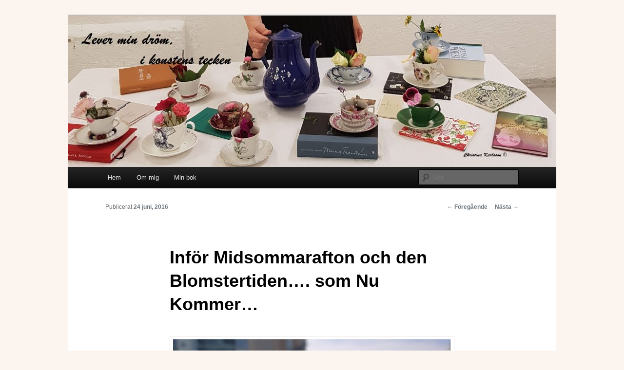

--- FILE ---
content_type: text/html; charset=UTF-8
request_url: https://blog.christinakarlsson.se/2016/06/infor-midsommarafton-och-den-blomstertiden-som-nu-kommer/?replytocom=19536
body_size: 13419
content:
<!DOCTYPE html>
<!--[if IE 6]>
<html id="ie6" lang="sv-SE">
<![endif]-->
<!--[if IE 7]>
<html id="ie7" lang="sv-SE">
<![endif]-->
<!--[if IE 8]>
<html id="ie8" lang="sv-SE">
<![endif]-->
<!--[if !(IE 6) & !(IE 7) & !(IE 8)]><!-->
<html lang="sv-SE">
<!--<![endif]-->
<head>
<meta charset="UTF-8" />
<meta name="viewport" content="width=device-width" />
<title>
Inför Midsommarafton och den Blomstertiden&#8230;. som Nu Kommer&#8230; | Lever min dröm i konstens tecken	</title>
<link rel="profile" href="https://gmpg.org/xfn/11" />
<link rel="stylesheet" type="text/css" media="all" href="https://usercontent.one/wp/blog.christinakarlsson.se/wp-content/themes/twentyeleven/style.css?ver=20231107" />
<link rel="pingback" href="https://blog.christinakarlsson.se/xmlrpc.php">
<!--[if lt IE 9]>
<script src="https://usercontent.one/wp/blog.christinakarlsson.se/wp-content/themes/twentyeleven/js/html5.js?ver=3.7.0" type="text/javascript"></script>
<![endif]-->
    <style>
        #wpadminbar #wp-admin-bar-vtrts_free_top_button .ab-icon:before {
            content: "\f185";
            color: #1DAE22;
            top: 3px;
        }
    </style>
    <meta name='robots' content='max-image-preview:large, noindex, follow' />
	<style>img:is([sizes="auto" i], [sizes^="auto," i]) { contain-intrinsic-size: 3000px 1500px }</style>
	<link rel="alternate" type="application/rss+xml" title="Lever min dröm i konstens tecken &raquo; Webbflöde" href="https://blog.christinakarlsson.se/feed/" />
<link rel="alternate" type="application/rss+xml" title="Lever min dröm i konstens tecken &raquo; Kommentarsflöde" href="https://blog.christinakarlsson.se/comments/feed/" />
<link rel="alternate" type="application/rss+xml" title="Lever min dröm i konstens tecken &raquo; Kommentarsflöde för Inför Midsommarafton och den Blomstertiden&#8230;. som Nu Kommer&#8230;" href="https://blog.christinakarlsson.se/2016/06/infor-midsommarafton-och-den-blomstertiden-som-nu-kommer/feed/" />
<script type="text/javascript">
/* <![CDATA[ */
window._wpemojiSettings = {"baseUrl":"https:\/\/s.w.org\/images\/core\/emoji\/16.0.1\/72x72\/","ext":".png","svgUrl":"https:\/\/s.w.org\/images\/core\/emoji\/16.0.1\/svg\/","svgExt":".svg","source":{"concatemoji":"https:\/\/blog.christinakarlsson.se\/wp-includes\/js\/wp-emoji-release.min.js?ver=6.8.3"}};
/*! This file is auto-generated */
!function(s,n){var o,i,e;function c(e){try{var t={supportTests:e,timestamp:(new Date).valueOf()};sessionStorage.setItem(o,JSON.stringify(t))}catch(e){}}function p(e,t,n){e.clearRect(0,0,e.canvas.width,e.canvas.height),e.fillText(t,0,0);var t=new Uint32Array(e.getImageData(0,0,e.canvas.width,e.canvas.height).data),a=(e.clearRect(0,0,e.canvas.width,e.canvas.height),e.fillText(n,0,0),new Uint32Array(e.getImageData(0,0,e.canvas.width,e.canvas.height).data));return t.every(function(e,t){return e===a[t]})}function u(e,t){e.clearRect(0,0,e.canvas.width,e.canvas.height),e.fillText(t,0,0);for(var n=e.getImageData(16,16,1,1),a=0;a<n.data.length;a++)if(0!==n.data[a])return!1;return!0}function f(e,t,n,a){switch(t){case"flag":return n(e,"\ud83c\udff3\ufe0f\u200d\u26a7\ufe0f","\ud83c\udff3\ufe0f\u200b\u26a7\ufe0f")?!1:!n(e,"\ud83c\udde8\ud83c\uddf6","\ud83c\udde8\u200b\ud83c\uddf6")&&!n(e,"\ud83c\udff4\udb40\udc67\udb40\udc62\udb40\udc65\udb40\udc6e\udb40\udc67\udb40\udc7f","\ud83c\udff4\u200b\udb40\udc67\u200b\udb40\udc62\u200b\udb40\udc65\u200b\udb40\udc6e\u200b\udb40\udc67\u200b\udb40\udc7f");case"emoji":return!a(e,"\ud83e\udedf")}return!1}function g(e,t,n,a){var r="undefined"!=typeof WorkerGlobalScope&&self instanceof WorkerGlobalScope?new OffscreenCanvas(300,150):s.createElement("canvas"),o=r.getContext("2d",{willReadFrequently:!0}),i=(o.textBaseline="top",o.font="600 32px Arial",{});return e.forEach(function(e){i[e]=t(o,e,n,a)}),i}function t(e){var t=s.createElement("script");t.src=e,t.defer=!0,s.head.appendChild(t)}"undefined"!=typeof Promise&&(o="wpEmojiSettingsSupports",i=["flag","emoji"],n.supports={everything:!0,everythingExceptFlag:!0},e=new Promise(function(e){s.addEventListener("DOMContentLoaded",e,{once:!0})}),new Promise(function(t){var n=function(){try{var e=JSON.parse(sessionStorage.getItem(o));if("object"==typeof e&&"number"==typeof e.timestamp&&(new Date).valueOf()<e.timestamp+604800&&"object"==typeof e.supportTests)return e.supportTests}catch(e){}return null}();if(!n){if("undefined"!=typeof Worker&&"undefined"!=typeof OffscreenCanvas&&"undefined"!=typeof URL&&URL.createObjectURL&&"undefined"!=typeof Blob)try{var e="postMessage("+g.toString()+"("+[JSON.stringify(i),f.toString(),p.toString(),u.toString()].join(",")+"));",a=new Blob([e],{type:"text/javascript"}),r=new Worker(URL.createObjectURL(a),{name:"wpTestEmojiSupports"});return void(r.onmessage=function(e){c(n=e.data),r.terminate(),t(n)})}catch(e){}c(n=g(i,f,p,u))}t(n)}).then(function(e){for(var t in e)n.supports[t]=e[t],n.supports.everything=n.supports.everything&&n.supports[t],"flag"!==t&&(n.supports.everythingExceptFlag=n.supports.everythingExceptFlag&&n.supports[t]);n.supports.everythingExceptFlag=n.supports.everythingExceptFlag&&!n.supports.flag,n.DOMReady=!1,n.readyCallback=function(){n.DOMReady=!0}}).then(function(){return e}).then(function(){var e;n.supports.everything||(n.readyCallback(),(e=n.source||{}).concatemoji?t(e.concatemoji):e.wpemoji&&e.twemoji&&(t(e.twemoji),t(e.wpemoji)))}))}((window,document),window._wpemojiSettings);
/* ]]> */
</script>
<style id='wp-emoji-styles-inline-css' type='text/css'>

	img.wp-smiley, img.emoji {
		display: inline !important;
		border: none !important;
		box-shadow: none !important;
		height: 1em !important;
		width: 1em !important;
		margin: 0 0.07em !important;
		vertical-align: -0.1em !important;
		background: none !important;
		padding: 0 !important;
	}
</style>
<link rel='stylesheet' id='wp-block-library-css' href='https://blog.christinakarlsson.se/wp-includes/css/dist/block-library/style.min.css?ver=6.8.3' type='text/css' media='all' />
<style id='wp-block-library-theme-inline-css' type='text/css'>
.wp-block-audio :where(figcaption){color:#555;font-size:13px;text-align:center}.is-dark-theme .wp-block-audio :where(figcaption){color:#ffffffa6}.wp-block-audio{margin:0 0 1em}.wp-block-code{border:1px solid #ccc;border-radius:4px;font-family:Menlo,Consolas,monaco,monospace;padding:.8em 1em}.wp-block-embed :where(figcaption){color:#555;font-size:13px;text-align:center}.is-dark-theme .wp-block-embed :where(figcaption){color:#ffffffa6}.wp-block-embed{margin:0 0 1em}.blocks-gallery-caption{color:#555;font-size:13px;text-align:center}.is-dark-theme .blocks-gallery-caption{color:#ffffffa6}:root :where(.wp-block-image figcaption){color:#555;font-size:13px;text-align:center}.is-dark-theme :root :where(.wp-block-image figcaption){color:#ffffffa6}.wp-block-image{margin:0 0 1em}.wp-block-pullquote{border-bottom:4px solid;border-top:4px solid;color:currentColor;margin-bottom:1.75em}.wp-block-pullquote cite,.wp-block-pullquote footer,.wp-block-pullquote__citation{color:currentColor;font-size:.8125em;font-style:normal;text-transform:uppercase}.wp-block-quote{border-left:.25em solid;margin:0 0 1.75em;padding-left:1em}.wp-block-quote cite,.wp-block-quote footer{color:currentColor;font-size:.8125em;font-style:normal;position:relative}.wp-block-quote:where(.has-text-align-right){border-left:none;border-right:.25em solid;padding-left:0;padding-right:1em}.wp-block-quote:where(.has-text-align-center){border:none;padding-left:0}.wp-block-quote.is-large,.wp-block-quote.is-style-large,.wp-block-quote:where(.is-style-plain){border:none}.wp-block-search .wp-block-search__label{font-weight:700}.wp-block-search__button{border:1px solid #ccc;padding:.375em .625em}:where(.wp-block-group.has-background){padding:1.25em 2.375em}.wp-block-separator.has-css-opacity{opacity:.4}.wp-block-separator{border:none;border-bottom:2px solid;margin-left:auto;margin-right:auto}.wp-block-separator.has-alpha-channel-opacity{opacity:1}.wp-block-separator:not(.is-style-wide):not(.is-style-dots){width:100px}.wp-block-separator.has-background:not(.is-style-dots){border-bottom:none;height:1px}.wp-block-separator.has-background:not(.is-style-wide):not(.is-style-dots){height:2px}.wp-block-table{margin:0 0 1em}.wp-block-table td,.wp-block-table th{word-break:normal}.wp-block-table :where(figcaption){color:#555;font-size:13px;text-align:center}.is-dark-theme .wp-block-table :where(figcaption){color:#ffffffa6}.wp-block-video :where(figcaption){color:#555;font-size:13px;text-align:center}.is-dark-theme .wp-block-video :where(figcaption){color:#ffffffa6}.wp-block-video{margin:0 0 1em}:root :where(.wp-block-template-part.has-background){margin-bottom:0;margin-top:0;padding:1.25em 2.375em}
</style>
<style id='classic-theme-styles-inline-css' type='text/css'>
/*! This file is auto-generated */
.wp-block-button__link{color:#fff;background-color:#32373c;border-radius:9999px;box-shadow:none;text-decoration:none;padding:calc(.667em + 2px) calc(1.333em + 2px);font-size:1.125em}.wp-block-file__button{background:#32373c;color:#fff;text-decoration:none}
</style>
<style id='global-styles-inline-css' type='text/css'>
:root{--wp--preset--aspect-ratio--square: 1;--wp--preset--aspect-ratio--4-3: 4/3;--wp--preset--aspect-ratio--3-4: 3/4;--wp--preset--aspect-ratio--3-2: 3/2;--wp--preset--aspect-ratio--2-3: 2/3;--wp--preset--aspect-ratio--16-9: 16/9;--wp--preset--aspect-ratio--9-16: 9/16;--wp--preset--color--black: #000;--wp--preset--color--cyan-bluish-gray: #abb8c3;--wp--preset--color--white: #fff;--wp--preset--color--pale-pink: #f78da7;--wp--preset--color--vivid-red: #cf2e2e;--wp--preset--color--luminous-vivid-orange: #ff6900;--wp--preset--color--luminous-vivid-amber: #fcb900;--wp--preset--color--light-green-cyan: #7bdcb5;--wp--preset--color--vivid-green-cyan: #00d084;--wp--preset--color--pale-cyan-blue: #8ed1fc;--wp--preset--color--vivid-cyan-blue: #0693e3;--wp--preset--color--vivid-purple: #9b51e0;--wp--preset--color--blue: #1982d1;--wp--preset--color--dark-gray: #373737;--wp--preset--color--medium-gray: #666;--wp--preset--color--light-gray: #e2e2e2;--wp--preset--gradient--vivid-cyan-blue-to-vivid-purple: linear-gradient(135deg,rgba(6,147,227,1) 0%,rgb(155,81,224) 100%);--wp--preset--gradient--light-green-cyan-to-vivid-green-cyan: linear-gradient(135deg,rgb(122,220,180) 0%,rgb(0,208,130) 100%);--wp--preset--gradient--luminous-vivid-amber-to-luminous-vivid-orange: linear-gradient(135deg,rgba(252,185,0,1) 0%,rgba(255,105,0,1) 100%);--wp--preset--gradient--luminous-vivid-orange-to-vivid-red: linear-gradient(135deg,rgba(255,105,0,1) 0%,rgb(207,46,46) 100%);--wp--preset--gradient--very-light-gray-to-cyan-bluish-gray: linear-gradient(135deg,rgb(238,238,238) 0%,rgb(169,184,195) 100%);--wp--preset--gradient--cool-to-warm-spectrum: linear-gradient(135deg,rgb(74,234,220) 0%,rgb(151,120,209) 20%,rgb(207,42,186) 40%,rgb(238,44,130) 60%,rgb(251,105,98) 80%,rgb(254,248,76) 100%);--wp--preset--gradient--blush-light-purple: linear-gradient(135deg,rgb(255,206,236) 0%,rgb(152,150,240) 100%);--wp--preset--gradient--blush-bordeaux: linear-gradient(135deg,rgb(254,205,165) 0%,rgb(254,45,45) 50%,rgb(107,0,62) 100%);--wp--preset--gradient--luminous-dusk: linear-gradient(135deg,rgb(255,203,112) 0%,rgb(199,81,192) 50%,rgb(65,88,208) 100%);--wp--preset--gradient--pale-ocean: linear-gradient(135deg,rgb(255,245,203) 0%,rgb(182,227,212) 50%,rgb(51,167,181) 100%);--wp--preset--gradient--electric-grass: linear-gradient(135deg,rgb(202,248,128) 0%,rgb(113,206,126) 100%);--wp--preset--gradient--midnight: linear-gradient(135deg,rgb(2,3,129) 0%,rgb(40,116,252) 100%);--wp--preset--font-size--small: 13px;--wp--preset--font-size--medium: 20px;--wp--preset--font-size--large: 36px;--wp--preset--font-size--x-large: 42px;--wp--preset--spacing--20: 0.44rem;--wp--preset--spacing--30: 0.67rem;--wp--preset--spacing--40: 1rem;--wp--preset--spacing--50: 1.5rem;--wp--preset--spacing--60: 2.25rem;--wp--preset--spacing--70: 3.38rem;--wp--preset--spacing--80: 5.06rem;--wp--preset--shadow--natural: 6px 6px 9px rgba(0, 0, 0, 0.2);--wp--preset--shadow--deep: 12px 12px 50px rgba(0, 0, 0, 0.4);--wp--preset--shadow--sharp: 6px 6px 0px rgba(0, 0, 0, 0.2);--wp--preset--shadow--outlined: 6px 6px 0px -3px rgba(255, 255, 255, 1), 6px 6px rgba(0, 0, 0, 1);--wp--preset--shadow--crisp: 6px 6px 0px rgba(0, 0, 0, 1);}:where(.is-layout-flex){gap: 0.5em;}:where(.is-layout-grid){gap: 0.5em;}body .is-layout-flex{display: flex;}.is-layout-flex{flex-wrap: wrap;align-items: center;}.is-layout-flex > :is(*, div){margin: 0;}body .is-layout-grid{display: grid;}.is-layout-grid > :is(*, div){margin: 0;}:where(.wp-block-columns.is-layout-flex){gap: 2em;}:where(.wp-block-columns.is-layout-grid){gap: 2em;}:where(.wp-block-post-template.is-layout-flex){gap: 1.25em;}:where(.wp-block-post-template.is-layout-grid){gap: 1.25em;}.has-black-color{color: var(--wp--preset--color--black) !important;}.has-cyan-bluish-gray-color{color: var(--wp--preset--color--cyan-bluish-gray) !important;}.has-white-color{color: var(--wp--preset--color--white) !important;}.has-pale-pink-color{color: var(--wp--preset--color--pale-pink) !important;}.has-vivid-red-color{color: var(--wp--preset--color--vivid-red) !important;}.has-luminous-vivid-orange-color{color: var(--wp--preset--color--luminous-vivid-orange) !important;}.has-luminous-vivid-amber-color{color: var(--wp--preset--color--luminous-vivid-amber) !important;}.has-light-green-cyan-color{color: var(--wp--preset--color--light-green-cyan) !important;}.has-vivid-green-cyan-color{color: var(--wp--preset--color--vivid-green-cyan) !important;}.has-pale-cyan-blue-color{color: var(--wp--preset--color--pale-cyan-blue) !important;}.has-vivid-cyan-blue-color{color: var(--wp--preset--color--vivid-cyan-blue) !important;}.has-vivid-purple-color{color: var(--wp--preset--color--vivid-purple) !important;}.has-black-background-color{background-color: var(--wp--preset--color--black) !important;}.has-cyan-bluish-gray-background-color{background-color: var(--wp--preset--color--cyan-bluish-gray) !important;}.has-white-background-color{background-color: var(--wp--preset--color--white) !important;}.has-pale-pink-background-color{background-color: var(--wp--preset--color--pale-pink) !important;}.has-vivid-red-background-color{background-color: var(--wp--preset--color--vivid-red) !important;}.has-luminous-vivid-orange-background-color{background-color: var(--wp--preset--color--luminous-vivid-orange) !important;}.has-luminous-vivid-amber-background-color{background-color: var(--wp--preset--color--luminous-vivid-amber) !important;}.has-light-green-cyan-background-color{background-color: var(--wp--preset--color--light-green-cyan) !important;}.has-vivid-green-cyan-background-color{background-color: var(--wp--preset--color--vivid-green-cyan) !important;}.has-pale-cyan-blue-background-color{background-color: var(--wp--preset--color--pale-cyan-blue) !important;}.has-vivid-cyan-blue-background-color{background-color: var(--wp--preset--color--vivid-cyan-blue) !important;}.has-vivid-purple-background-color{background-color: var(--wp--preset--color--vivid-purple) !important;}.has-black-border-color{border-color: var(--wp--preset--color--black) !important;}.has-cyan-bluish-gray-border-color{border-color: var(--wp--preset--color--cyan-bluish-gray) !important;}.has-white-border-color{border-color: var(--wp--preset--color--white) !important;}.has-pale-pink-border-color{border-color: var(--wp--preset--color--pale-pink) !important;}.has-vivid-red-border-color{border-color: var(--wp--preset--color--vivid-red) !important;}.has-luminous-vivid-orange-border-color{border-color: var(--wp--preset--color--luminous-vivid-orange) !important;}.has-luminous-vivid-amber-border-color{border-color: var(--wp--preset--color--luminous-vivid-amber) !important;}.has-light-green-cyan-border-color{border-color: var(--wp--preset--color--light-green-cyan) !important;}.has-vivid-green-cyan-border-color{border-color: var(--wp--preset--color--vivid-green-cyan) !important;}.has-pale-cyan-blue-border-color{border-color: var(--wp--preset--color--pale-cyan-blue) !important;}.has-vivid-cyan-blue-border-color{border-color: var(--wp--preset--color--vivid-cyan-blue) !important;}.has-vivid-purple-border-color{border-color: var(--wp--preset--color--vivid-purple) !important;}.has-vivid-cyan-blue-to-vivid-purple-gradient-background{background: var(--wp--preset--gradient--vivid-cyan-blue-to-vivid-purple) !important;}.has-light-green-cyan-to-vivid-green-cyan-gradient-background{background: var(--wp--preset--gradient--light-green-cyan-to-vivid-green-cyan) !important;}.has-luminous-vivid-amber-to-luminous-vivid-orange-gradient-background{background: var(--wp--preset--gradient--luminous-vivid-amber-to-luminous-vivid-orange) !important;}.has-luminous-vivid-orange-to-vivid-red-gradient-background{background: var(--wp--preset--gradient--luminous-vivid-orange-to-vivid-red) !important;}.has-very-light-gray-to-cyan-bluish-gray-gradient-background{background: var(--wp--preset--gradient--very-light-gray-to-cyan-bluish-gray) !important;}.has-cool-to-warm-spectrum-gradient-background{background: var(--wp--preset--gradient--cool-to-warm-spectrum) !important;}.has-blush-light-purple-gradient-background{background: var(--wp--preset--gradient--blush-light-purple) !important;}.has-blush-bordeaux-gradient-background{background: var(--wp--preset--gradient--blush-bordeaux) !important;}.has-luminous-dusk-gradient-background{background: var(--wp--preset--gradient--luminous-dusk) !important;}.has-pale-ocean-gradient-background{background: var(--wp--preset--gradient--pale-ocean) !important;}.has-electric-grass-gradient-background{background: var(--wp--preset--gradient--electric-grass) !important;}.has-midnight-gradient-background{background: var(--wp--preset--gradient--midnight) !important;}.has-small-font-size{font-size: var(--wp--preset--font-size--small) !important;}.has-medium-font-size{font-size: var(--wp--preset--font-size--medium) !important;}.has-large-font-size{font-size: var(--wp--preset--font-size--large) !important;}.has-x-large-font-size{font-size: var(--wp--preset--font-size--x-large) !important;}
:where(.wp-block-post-template.is-layout-flex){gap: 1.25em;}:where(.wp-block-post-template.is-layout-grid){gap: 1.25em;}
:where(.wp-block-columns.is-layout-flex){gap: 2em;}:where(.wp-block-columns.is-layout-grid){gap: 2em;}
:root :where(.wp-block-pullquote){font-size: 1.5em;line-height: 1.6;}
</style>
<link rel='stylesheet' id='twentyeleven-block-style-css' href='https://usercontent.one/wp/blog.christinakarlsson.se/wp-content/themes/twentyeleven/blocks.css?ver=20230122' type='text/css' media='all' />
<script type="text/javascript" id="ahc_front_js-js-extra">
/* <![CDATA[ */
var ahc_ajax_front = {"ajax_url":"https:\/\/blog.christinakarlsson.se\/wp-admin\/admin-ajax.php","page_id":"9769","page_title":"Inf\u00f6r Midsommarafton och den Blomstertiden\u2026. som Nu Kommer\u2026","post_type":"post"};
/* ]]> */
</script>
<script type="text/javascript" src="https://usercontent.one/wp/blog.christinakarlsson.se/wp-content/plugins/visitors-traffic-real-time-statistics/js/front.js?ver=6.8.3" id="ahc_front_js-js"></script>
<link rel="https://api.w.org/" href="https://blog.christinakarlsson.se/wp-json/" /><link rel="alternate" title="JSON" type="application/json" href="https://blog.christinakarlsson.se/wp-json/wp/v2/posts/9769" /><link rel="EditURI" type="application/rsd+xml" title="RSD" href="https://blog.christinakarlsson.se/xmlrpc.php?rsd" />
<meta name="generator" content="WordPress 6.8.3" />
<link rel="canonical" href="https://blog.christinakarlsson.se/2016/06/infor-midsommarafton-och-den-blomstertiden-som-nu-kommer/" />
<link rel='shortlink' href='https://blog.christinakarlsson.se/?p=9769' />
<link rel="alternate" title="oEmbed (JSON)" type="application/json+oembed" href="https://blog.christinakarlsson.se/wp-json/oembed/1.0/embed?url=https%3A%2F%2Fblog.christinakarlsson.se%2F2016%2F06%2Finfor-midsommarafton-och-den-blomstertiden-som-nu-kommer%2F" />
<link rel="alternate" title="oEmbed (XML)" type="text/xml+oembed" href="https://blog.christinakarlsson.se/wp-json/oembed/1.0/embed?url=https%3A%2F%2Fblog.christinakarlsson.se%2F2016%2F06%2Finfor-midsommarafton-och-den-blomstertiden-som-nu-kommer%2F&#038;format=xml" />
<style>[class*=" icon-oc-"],[class^=icon-oc-]{speak:none;font-style:normal;font-weight:400;font-variant:normal;text-transform:none;line-height:1;-webkit-font-smoothing:antialiased;-moz-osx-font-smoothing:grayscale}.icon-oc-one-com-white-32px-fill:before{content:"901"}.icon-oc-one-com:before{content:"900"}#one-com-icon,.toplevel_page_onecom-wp .wp-menu-image{speak:none;display:flex;align-items:center;justify-content:center;text-transform:none;line-height:1;-webkit-font-smoothing:antialiased;-moz-osx-font-smoothing:grayscale}.onecom-wp-admin-bar-item>a,.toplevel_page_onecom-wp>.wp-menu-name{font-size:16px;font-weight:400;line-height:1}.toplevel_page_onecom-wp>.wp-menu-name img{width:69px;height:9px;}.wp-submenu-wrap.wp-submenu>.wp-submenu-head>img{width:88px;height:auto}.onecom-wp-admin-bar-item>a img{height:7px!important}.onecom-wp-admin-bar-item>a img,.toplevel_page_onecom-wp>.wp-menu-name img{opacity:.8}.onecom-wp-admin-bar-item.hover>a img,.toplevel_page_onecom-wp.wp-has-current-submenu>.wp-menu-name img,li.opensub>a.toplevel_page_onecom-wp>.wp-menu-name img{opacity:1}#one-com-icon:before,.onecom-wp-admin-bar-item>a:before,.toplevel_page_onecom-wp>.wp-menu-image:before{content:'';position:static!important;background-color:rgba(240,245,250,.4);border-radius:102px;width:18px;height:18px;padding:0!important}.onecom-wp-admin-bar-item>a:before{width:14px;height:14px}.onecom-wp-admin-bar-item.hover>a:before,.toplevel_page_onecom-wp.opensub>a>.wp-menu-image:before,.toplevel_page_onecom-wp.wp-has-current-submenu>.wp-menu-image:before{background-color:#76b82a}.onecom-wp-admin-bar-item>a{display:inline-flex!important;align-items:center;justify-content:center}#one-com-logo-wrapper{font-size:4em}#one-com-icon{vertical-align:middle}.imagify-welcome{display:none !important;}</style>	<style>
		/* Link color */
		a,
		#site-title a:focus,
		#site-title a:hover,
		#site-title a:active,
		.entry-title a:hover,
		.entry-title a:focus,
		.entry-title a:active,
		.widget_twentyeleven_ephemera .comments-link a:hover,
		section.recent-posts .other-recent-posts a[rel="bookmark"]:hover,
		section.recent-posts .other-recent-posts .comments-link a:hover,
		.format-image footer.entry-meta a:hover,
		#site-generator a:hover {
			color: #6d767e;
		}
		section.recent-posts .other-recent-posts .comments-link a:hover {
			border-color: #6d767e;
		}
		article.feature-image.small .entry-summary p a:hover,
		.entry-header .comments-link a:hover,
		.entry-header .comments-link a:focus,
		.entry-header .comments-link a:active,
		.feature-slider a.active {
			background-color: #6d767e;
		}
	</style>
	<style type="text/css">.recentcomments a{display:inline !important;padding:0 !important;margin:0 !important;}</style>		<style type="text/css" id="twentyeleven-header-css">
				#site-title,
		#site-description {
			position: absolute;
			clip: rect(1px 1px 1px 1px); /* IE6, IE7 */
			clip: rect(1px, 1px, 1px, 1px);
		}
				</style>
		<style type="text/css" id="custom-background-css">
body.custom-background { background-color: #fcf4ef; }
</style>
	</head>

<body class="wp-singular post-template-default single single-post postid-9769 single-format-standard custom-background wp-embed-responsive wp-theme-twentyeleven single-author singular two-column right-sidebar">
<div class="skip-link"><a class="assistive-text" href="#content">Hoppa till primärt innehåll</a></div><div id="page" class="hfeed">
	<header id="branding">
			<hgroup>
				<h1 id="site-title"><span><a href="https://blog.christinakarlsson.se/" rel="home">Lever min dröm i konstens tecken</a></span></h1>
				<h2 id="site-description">Om min vardag, konst, lyrik och kultur.</h2>
			</hgroup>

						<a href="https://blog.christinakarlsson.se/">
				<img src="https://usercontent.one/wp/blog.christinakarlsson.se/wp-content/uploads/2017/10/cropped-171028.jpg" width="1000" height="311" alt="Lever min dröm i konstens tecken" srcset="https://usercontent.one/wp/blog.christinakarlsson.se/wp-content/uploads/2017/10/cropped-171028.jpg 1000w, https://usercontent.one/wp/blog.christinakarlsson.se/wp-content/uploads/2017/10/cropped-171028-300x93.jpg 300w, https://usercontent.one/wp/blog.christinakarlsson.se/wp-content/uploads/2017/10/cropped-171028-768x239.jpg 768w, https://usercontent.one/wp/blog.christinakarlsson.se/wp-content/uploads/2017/10/cropped-171028-500x156.jpg 500w" sizes="(max-width: 1000px) 100vw, 1000px" decoding="async" fetchpriority="high" />			</a>
			
						<div class="only-search with-image">
					<form method="get" id="searchform" action="https://blog.christinakarlsson.se/">
		<label for="s" class="assistive-text">Sök</label>
		<input type="text" class="field" name="s" id="s" placeholder="Sök" />
		<input type="submit" class="submit" name="submit" id="searchsubmit" value="Sök" />
	</form>
			</div>
				
			<nav id="access">
				<h3 class="assistive-text">Huvudmeny</h3>
				<div class="menu-ej-namngiven-container"><ul id="menu-ej-namngiven" class="menu"><li id="menu-item-8" class="menu-item menu-item-type-custom menu-item-object-custom menu-item-home menu-item-8"><a href="http://blog.christinakarlsson.se/">Hem</a></li>
<li id="menu-item-13348" class="menu-item menu-item-type-post_type menu-item-object-page menu-item-13348"><a href="https://blog.christinakarlsson.se/test/">Om mig</a></li>
<li id="menu-item-13343" class="menu-item menu-item-type-custom menu-item-object-custom menu-item-13343"><a href="http://christinakarlsson.se">Min bok</a></li>
</ul></div>			</nav><!-- #access -->
	</header><!-- #branding -->


	<div id="main">

		<div id="primary">
			<div id="content" role="main">

				
					<nav id="nav-single">
						<h3 class="assistive-text">Inläggsnavigering</h3>
						<span class="nav-previous"><a href="https://blog.christinakarlsson.se/2016/06/britt-marie-var-har-hon-lamnade-spar-av-tankar-pa-gafflar-knivar-och-skedar-alltid-i-en-viss-ordning/" rel="prev"><span class="meta-nav">&larr;</span> Föregående</a></span>
						<span class="nav-next"><a href="https://blog.christinakarlsson.se/2016/06/godmorgon-varlden-vi-har-firat-midsommarafton-faglarna-kvittrar-och-semesterdagarna-har-nyss-borjat/" rel="next">Nästa <span class="meta-nav">&rarr;</span></a></span>
					</nav><!-- #nav-single -->

					
<article id="post-9769" class="post-9769 post type-post status-publish format-standard hentry category-vardag-2">
	<header class="entry-header">
		<h1 class="entry-title">Inför Midsommarafton och den Blomstertiden&#8230;. som Nu Kommer&#8230;</h1>

				<div class="entry-meta">
			<span class="sep">Publicerat </span><a href="https://blog.christinakarlsson.se/2016/06/infor-midsommarafton-och-den-blomstertiden-som-nu-kommer/" title="07:35" rel="bookmark"><time class="entry-date" datetime="2016-06-24T07:35:06+02:00">24 juni, 2016</time></a><span class="by-author"> <span class="sep"> av </span> <span class="author vcard"><a class="url fn n" href="https://blog.christinakarlsson.se/author/christinakarlsson/" title="Visa alla inlägg av christinakarlsson" rel="author">christinakarlsson</a></span></span>		</div><!-- .entry-meta -->
			</header><!-- .entry-header -->

	<div class="entry-content">
		<p><a href="http://blog.christinakarlsson.se/wp-content/uploads/2016/06/160623_6.jpg"><img decoding="async" class="alignnone size-full wp-image-9776" src="http://blog.christinakarlsson.se/wp-content/uploads/2016/06/160623_6.jpg" alt="160623_6" width="918" height="1289" srcset="https://usercontent.one/wp/blog.christinakarlsson.se/wp-content/uploads/2016/06/160623_6.jpg 918w, https://usercontent.one/wp/blog.christinakarlsson.se/wp-content/uploads/2016/06/160623_6-214x300.jpg 214w, https://usercontent.one/wp/blog.christinakarlsson.se/wp-content/uploads/2016/06/160623_6-729x1024.jpg 729w" sizes="(max-width: 918px) 100vw, 918px" /></a></p>
<p>Igår var sista arbetsdagen för denna terminen och med mig hem följde  detta vackra blomsterfång. Skolans byggnad ska rivas så hela arbetsplatsen är nedpackad i kartonger och förberedd för flytt. Jag tog farväl av undervisningslokaler med fantastisk havsutsikt. Solen sken och vi i kollegiet bjöds en delikat avslutningslunch på en av stans restauranger. Det blev en fin avslutning&#8230;</p>
<p><a href="http://blog.christinakarlsson.se/wp-content/uploads/2016/06/160623_4.jpg"><img decoding="async" class="alignnone size-full wp-image-9774" src="http://blog.christinakarlsson.se/wp-content/uploads/2016/06/160623_4.jpg" alt="160623_4" width="329" height="329" srcset="https://usercontent.one/wp/blog.christinakarlsson.se/wp-content/uploads/2016/06/160623_4.jpg 329w, https://usercontent.one/wp/blog.christinakarlsson.se/wp-content/uploads/2016/06/160623_4-150x150.jpg 150w, https://usercontent.one/wp/blog.christinakarlsson.se/wp-content/uploads/2016/06/160623_4-300x300.jpg 300w" sizes="(max-width: 329px) 100vw, 329px" /></a></p>
<p>Med alla avslutningar följer en fortsättning och en början på något nytt. Just nu har min semester påbörjats. Jag inledde semestern med att gå på &#8221;jakt&#8221;, eller närmare bestämt åka till affären med syftet att köpa hem de godaste ingredienser som behövs för att arrangera ett delikat midsommarfirande. <a href="http://blog.christinakarlsson.se/wp-content/uploads/2016/06/160623_3.jpg"><img loading="lazy" decoding="async" class="alignnone size-full wp-image-9773" src="http://blog.christinakarlsson.se/wp-content/uploads/2016/06/160623_3.jpg" alt="160623_3" width="825" height="825" srcset="https://usercontent.one/wp/blog.christinakarlsson.se/wp-content/uploads/2016/06/160623_3.jpg 825w, https://usercontent.one/wp/blog.christinakarlsson.se/wp-content/uploads/2016/06/160623_3-150x150.jpg 150w, https://usercontent.one/wp/blog.christinakarlsson.se/wp-content/uploads/2016/06/160623_3-300x300.jpg 300w" sizes="auto, (max-width: 825px) 100vw, 825px" /></a></p>
<p>Väl hemma tog jag det ganska soft. Kvällen tillbringades i paviljongen ute i trädgården. Maken och jag dukade upp med mousserat, vatten, jordgubbar, körsbär och film&#8230; Hur mysigt som helst och med tanke på att det var kvällen före midsommarafton så kunde jag inte låta bli att lobba för Shakespeares, En midsommarnattsdröm. Jag är så förtjust i den där versionen från 1999 där Calista Flockhart spelar Helena. Filmen är regisserad av Michael Hoffman och jag har troligtvis sett den ett tjugotal gånger. Den är så himla välgjort och fin. Helt enkelt en poetisk, visuell, auditiv upplevelse och en magnifik tolkning av Shakespeares Midsommarnattsdröm.</p>
<p><a href="http://blog.christinakarlsson.se/wp-content/uploads/2016/06/160623.jpg"><img loading="lazy" decoding="async" class="alignnone size-full wp-image-9770" src="http://blog.christinakarlsson.se/wp-content/uploads/2016/06/160623.jpg" alt="160623" width="434" height="434" srcset="https://usercontent.one/wp/blog.christinakarlsson.se/wp-content/uploads/2016/06/160623.jpg 434w, https://usercontent.one/wp/blog.christinakarlsson.se/wp-content/uploads/2016/06/160623-150x150.jpg 150w, https://usercontent.one/wp/blog.christinakarlsson.se/wp-content/uploads/2016/06/160623-300x300.jpg 300w" sizes="auto, (max-width: 434px) 100vw, 434px" /></a></p>
<p>Kvällens eftermiddagssol övergick till skymning och med mörkret följde ett lätt duggregn som övergick till spöregn och ett hejdundrande åskoväder&#8230;.och det var riktigt mysigt att sitta kvar där ute i ovädret och se på film. Att vi hann bli plaskblöta på vägen från paviljongen och in i huset spelade ju inte så stor roll&#8230;</p>
<p><a href="http://blog.christinakarlsson.se/wp-content/uploads/2016/06/160623_5.jpg"><img loading="lazy" decoding="async" class="alignnone size-full wp-image-9775" src="http://blog.christinakarlsson.se/wp-content/uploads/2016/06/160623_5.jpg" alt="160623_5" width="918" height="772" srcset="https://usercontent.one/wp/blog.christinakarlsson.se/wp-content/uploads/2016/06/160623_5.jpg 918w, https://usercontent.one/wp/blog.christinakarlsson.se/wp-content/uploads/2016/06/160623_5-300x252.jpg 300w, https://usercontent.one/wp/blog.christinakarlsson.se/wp-content/uploads/2016/06/160623_5-357x300.jpg 357w" sizes="auto, (max-width: 918px) 100vw, 918px" /></a></p>
<p>Nu är det midsommaraftonsmorgon. Himlen är grå, regnet faller lätt men det låter som om åskan har dragit förbi. Fåglarna kvittrar och det finns förhoppningar om att solen tittar fram. Idag kommer kidsen hem för att fira midsommarafton tillsammans med oss och på dagens agenda finns en hel del som ska fixas och arrangeras för att skapa ett midsommarfirande precis så som vi vill ha det.</p>
<p>Med de orden avslutar jag dagens inlägg och påbörjar dagens förberedelser för midsommarafton. Först på listan står det att jag ska baka en Västerbottenpaj&#8230;. och lite senaste i eftermiddag är planen att dottern och jag ska binda varsin midsommarkrans.</p>
<p style="text-align: right;">Jag önskar eder alla, en fin, fröjefull och glad midsommarafton!</p>
<p>&nbsp;</p>
<p>&nbsp;</p>
			</div><!-- .entry-content -->

	<footer class="entry-meta">
		Detta inlägg publicerades i <a href="https://blog.christinakarlsson.se/category/vardag-2/" rel="category tag">Vardag</a> av <a href="https://blog.christinakarlsson.se/author/christinakarlsson/">christinakarlsson</a>. Bokmärk <a href="https://blog.christinakarlsson.se/2016/06/infor-midsommarafton-och-den-blomstertiden-som-nu-kommer/" title="Permalink to Inför Midsommarafton och den Blomstertiden&#8230;. som Nu Kommer&#8230;" rel="bookmark">permalänken</a>.
		
			</footer><!-- .entry-meta -->
</article><!-- #post-9769 -->

						<div id="comments">
	
	
			<h2 id="comments-title">
			9 svar på ”<span>Inför Midsommarafton och den Blomstertiden&#8230;. som Nu Kommer&#8230;</span>”		</h2>

		
		<ol class="commentlist">
					<li class="comment even thread-even depth-1" id="li-comment-19521">
		<article id="comment-19521" class="comment">
			<footer class="comment-meta">
				<div class="comment-author vcard">
					<img alt='' src='https://secure.gravatar.com/avatar/866831ff9600ff0d5ee132aca703a18444c7f9b90ebf322f11ca993be1ff5625?s=68&#038;d=mm&#038;r=g' srcset='https://secure.gravatar.com/avatar/866831ff9600ff0d5ee132aca703a18444c7f9b90ebf322f11ca993be1ff5625?s=136&#038;d=mm&#038;r=g 2x' class='avatar avatar-68 photo' height='68' width='68' loading='lazy' decoding='async'/><span class="fn"><a href="http://millansvarld67.blogspot.se/" class="url" rel="ugc external nofollow">Millans Värld</a></span> den <a href="https://blog.christinakarlsson.se/2016/06/infor-midsommarafton-och-den-blomstertiden-som-nu-kommer/#comment-19521"><time datetime="2016-06-24T10:55:01+02:00">24 juni, 2016 kl. 10:55</time></a> <span class="says">skrev:</span>
										</div><!-- .comment-author .vcard -->

					
					
				</footer>

				<div class="comment-content"><p>Ha nu en riktigt härlig midsommar!<br />
Kram</p>
</div>

				<div class="reply">
					<a rel="nofollow" class="comment-reply-link" href="https://blog.christinakarlsson.se/2016/06/infor-midsommarafton-och-den-blomstertiden-som-nu-kommer/?replytocom=19521#respond" data-commentid="19521" data-postid="9769" data-belowelement="comment-19521" data-respondelement="respond" data-replyto="Svar till Millans Värld" aria-label="Svar till Millans Värld">Svara <span>&darr;</span></a>				</div><!-- .reply -->
			</article><!-- #comment-## -->

				<ul class="children">
		<li class="comment byuser comment-author-christinakarlsson bypostauthor odd alt depth-2" id="li-comment-19528">
		<article id="comment-19528" class="comment">
			<footer class="comment-meta">
				<div class="comment-author vcard">
					<img alt='' src='https://secure.gravatar.com/avatar/5dad0a6457695b5c8a55a2be5ee9d292ef298535c13654ea8d9f40e3361d7251?s=39&#038;d=mm&#038;r=g' srcset='https://secure.gravatar.com/avatar/5dad0a6457695b5c8a55a2be5ee9d292ef298535c13654ea8d9f40e3361d7251?s=78&#038;d=mm&#038;r=g 2x' class='avatar avatar-39 photo' height='39' width='39' loading='lazy' decoding='async'/><span class="fn">christinakarlsson</span> den <a href="https://blog.christinakarlsson.se/2016/06/infor-midsommarafton-och-den-blomstertiden-som-nu-kommer/#comment-19528"><time datetime="2016-06-25T08:27:41+02:00">25 juni, 2016 kl. 08:27</time></a> <span class="says">skrev:</span>
										</div><!-- .comment-author .vcard -->

					
					
				</footer>

				<div class="comment-content"><p>Tack. Hoppas att du också fick en fin midsommar!<br />
Kram</p>
</div>

				<div class="reply">
					<a rel="nofollow" class="comment-reply-link" href="https://blog.christinakarlsson.se/2016/06/infor-midsommarafton-och-den-blomstertiden-som-nu-kommer/?replytocom=19528#respond" data-commentid="19528" data-postid="9769" data-belowelement="comment-19528" data-respondelement="respond" data-replyto="Svar till christinakarlsson" aria-label="Svar till christinakarlsson">Svara <span>&darr;</span></a>				</div><!-- .reply -->
			</article><!-- #comment-## -->

				</li><!-- #comment-## -->
</ul><!-- .children -->
</li><!-- #comment-## -->
		<li class="comment even thread-odd thread-alt depth-1" id="li-comment-19522">
		<article id="comment-19522" class="comment">
			<footer class="comment-meta">
				<div class="comment-author vcard">
					<img alt='' src='https://secure.gravatar.com/avatar/846657d842606d0a2375ce8bcb49354ed5f99f80d055ccd65c9b7ecf0d23e8e0?s=68&#038;d=mm&#038;r=g' srcset='https://secure.gravatar.com/avatar/846657d842606d0a2375ce8bcb49354ed5f99f80d055ccd65c9b7ecf0d23e8e0?s=136&#038;d=mm&#038;r=g 2x' class='avatar avatar-68 photo' height='68' width='68' loading='lazy' decoding='async'/><span class="fn"><a href="http://znogge.wordpress.com/" class="url" rel="ugc external nofollow">Znogge</a></span> den <a href="https://blog.christinakarlsson.se/2016/06/infor-midsommarafton-och-den-blomstertiden-som-nu-kommer/#comment-19522"><time datetime="2016-06-24T10:57:46+02:00">24 juni, 2016 kl. 10:57</time></a> <span class="says">skrev:</span>
										</div><!-- .comment-author .vcard -->

					
					
				</footer>

				<div class="comment-content"><p>Vilken alldeles underbar bukett!</p>
<p>Kram och glad midsommar 😀</p>
</div>

				<div class="reply">
					<a rel="nofollow" class="comment-reply-link" href="https://blog.christinakarlsson.se/2016/06/infor-midsommarafton-och-den-blomstertiden-som-nu-kommer/?replytocom=19522#respond" data-commentid="19522" data-postid="9769" data-belowelement="comment-19522" data-respondelement="respond" data-replyto="Svar till Znogge" aria-label="Svar till Znogge">Svara <span>&darr;</span></a>				</div><!-- .reply -->
			</article><!-- #comment-## -->

				<ul class="children">
		<li class="comment byuser comment-author-christinakarlsson bypostauthor odd alt depth-2" id="li-comment-19529">
		<article id="comment-19529" class="comment">
			<footer class="comment-meta">
				<div class="comment-author vcard">
					<img alt='' src='https://secure.gravatar.com/avatar/5dad0a6457695b5c8a55a2be5ee9d292ef298535c13654ea8d9f40e3361d7251?s=39&#038;d=mm&#038;r=g' srcset='https://secure.gravatar.com/avatar/5dad0a6457695b5c8a55a2be5ee9d292ef298535c13654ea8d9f40e3361d7251?s=78&#038;d=mm&#038;r=g 2x' class='avatar avatar-39 photo' height='39' width='39' loading='lazy' decoding='async'/><span class="fn">christinakarlsson</span> den <a href="https://blog.christinakarlsson.se/2016/06/infor-midsommarafton-och-den-blomstertiden-som-nu-kommer/#comment-19529"><time datetime="2016-06-25T08:28:36+02:00">25 juni, 2016 kl. 08:28</time></a> <span class="says">skrev:</span>
										</div><!-- .comment-author .vcard -->

					
					
				</footer>

				<div class="comment-content"><p>Ja, visst är den fin!<br />
Kram och fortsatt fin midsommar till dig!</p>
</div>

				<div class="reply">
					<a rel="nofollow" class="comment-reply-link" href="https://blog.christinakarlsson.se/2016/06/infor-midsommarafton-och-den-blomstertiden-som-nu-kommer/?replytocom=19529#respond" data-commentid="19529" data-postid="9769" data-belowelement="comment-19529" data-respondelement="respond" data-replyto="Svar till christinakarlsson" aria-label="Svar till christinakarlsson">Svara <span>&darr;</span></a>				</div><!-- .reply -->
			</article><!-- #comment-## -->

				</li><!-- #comment-## -->
</ul><!-- .children -->
</li><!-- #comment-## -->
		<li class="comment even thread-even depth-1" id="li-comment-19534">
		<article id="comment-19534" class="comment">
			<footer class="comment-meta">
				<div class="comment-author vcard">
					<img alt='' src='https://secure.gravatar.com/avatar/29a243233705d1bd40aafe03b81e17650b0838033e6eb2b94eead73eb349c370?s=68&#038;d=mm&#038;r=g' srcset='https://secure.gravatar.com/avatar/29a243233705d1bd40aafe03b81e17650b0838033e6eb2b94eead73eb349c370?s=136&#038;d=mm&#038;r=g 2x' class='avatar avatar-68 photo' height='68' width='68' loading='lazy' decoding='async'/><span class="fn"><a href="http://miatankar.wordpress.com" class="url" rel="ugc external nofollow">Mia</a></span> den <a href="https://blog.christinakarlsson.se/2016/06/infor-midsommarafton-och-den-blomstertiden-som-nu-kommer/#comment-19534"><time datetime="2016-06-25T12:52:46+02:00">25 juni, 2016 kl. 12:52</time></a> <span class="says">skrev:</span>
										</div><!-- .comment-author .vcard -->

					
					
				</footer>

				<div class="comment-content"><p>Hoppas du har en fin midsommarhelg! </p>
<p>Det var en väldigt fin bukett du fick lagom till helgen! Nu får du koppla av och njuta av livet. Det där med att den blomstertid nu kommer, det kan diskuteras. Väldigt mycket är överblommat&#8230; vackrast är det innan midsommaren &#8211; tycker jag!</p>
<p>Ha en god fortsättning på helgen och ledigheten!</p>
</div>

				<div class="reply">
					<a rel="nofollow" class="comment-reply-link" href="https://blog.christinakarlsson.se/2016/06/infor-midsommarafton-och-den-blomstertiden-som-nu-kommer/?replytocom=19534#respond" data-commentid="19534" data-postid="9769" data-belowelement="comment-19534" data-respondelement="respond" data-replyto="Svar till Mia" aria-label="Svar till Mia">Svara <span>&darr;</span></a>				</div><!-- .reply -->
			</article><!-- #comment-## -->

				<ul class="children">
		<li class="comment byuser comment-author-christinakarlsson bypostauthor odd alt depth-2" id="li-comment-19536">
		<article id="comment-19536" class="comment">
			<footer class="comment-meta">
				<div class="comment-author vcard">
					<img alt='' src='https://secure.gravatar.com/avatar/5dad0a6457695b5c8a55a2be5ee9d292ef298535c13654ea8d9f40e3361d7251?s=39&#038;d=mm&#038;r=g' srcset='https://secure.gravatar.com/avatar/5dad0a6457695b5c8a55a2be5ee9d292ef298535c13654ea8d9f40e3361d7251?s=78&#038;d=mm&#038;r=g 2x' class='avatar avatar-39 photo' height='39' width='39' loading='lazy' decoding='async'/><span class="fn">christinakarlsson</span> den <a href="https://blog.christinakarlsson.se/2016/06/infor-midsommarafton-och-den-blomstertiden-som-nu-kommer/#comment-19536"><time datetime="2016-06-25T14:50:17+02:00">25 juni, 2016 kl. 14:50</time></a> <span class="says">skrev:</span>
										</div><!-- .comment-author .vcard -->

					
					
				</footer>

				<div class="comment-content"><p>Tack detsamma!</p>
<p>När det gäller blomstertiden så representerar den sången så mycket mer för mig, som skolavslutning, sommarlov och ett blomstrande fritidsliv av egentid 🙂</p>
<p>Ha det fint du med!<br />
Kramar</p>
</div>

				<div class="reply">
					<a rel="nofollow" class="comment-reply-link" href="https://blog.christinakarlsson.se/2016/06/infor-midsommarafton-och-den-blomstertiden-som-nu-kommer/?replytocom=19536#respond" data-commentid="19536" data-postid="9769" data-belowelement="comment-19536" data-respondelement="respond" data-replyto="Svar till christinakarlsson" aria-label="Svar till christinakarlsson">Svara <span>&darr;</span></a>				</div><!-- .reply -->
			</article><!-- #comment-## -->

				</li><!-- #comment-## -->
</ul><!-- .children -->
</li><!-- #comment-## -->
		<li class="comment even thread-odd thread-alt depth-1" id="li-comment-19556">
		<article id="comment-19556" class="comment">
			<footer class="comment-meta">
				<div class="comment-author vcard">
					<img alt='' src='https://secure.gravatar.com/avatar/75f77caf00aa50721afb6487ff062b3ad08c06c1ef41bfbd2b24d60e62043aad?s=68&#038;d=mm&#038;r=g' srcset='https://secure.gravatar.com/avatar/75f77caf00aa50721afb6487ff062b3ad08c06c1ef41bfbd2b24d60e62043aad?s=136&#038;d=mm&#038;r=g 2x' class='avatar avatar-68 photo' height='68' width='68' loading='lazy' decoding='async'/><span class="fn"><a href="http://www.nillahalsaharmoni.se" class="url" rel="ugc external nofollow">nillahalsaharmoni</a></span> den <a href="https://blog.christinakarlsson.se/2016/06/infor-midsommarafton-och-den-blomstertiden-som-nu-kommer/#comment-19556"><time datetime="2016-06-26T07:32:03+02:00">26 juni, 2016 kl. 07:32</time></a> <span class="says">skrev:</span>
										</div><!-- .comment-author .vcard -->

					
					
				</footer>

				<div class="comment-content"><p>Åh, så vackra blommor! Skolan rivas och borta är det vackra utsikten&#8230;så var ska du arbeta nu då? För inte hinner det väl att byggas något nytt på samma ställe innan skolstarten?<br />
Kram, Gunilla</p>
</div>

				<div class="reply">
					<a rel="nofollow" class="comment-reply-link" href="https://blog.christinakarlsson.se/2016/06/infor-midsommarafton-och-den-blomstertiden-som-nu-kommer/?replytocom=19556#respond" data-commentid="19556" data-postid="9769" data-belowelement="comment-19556" data-respondelement="respond" data-replyto="Svar till nillahalsaharmoni" aria-label="Svar till nillahalsaharmoni">Svara <span>&darr;</span></a>				</div><!-- .reply -->
			</article><!-- #comment-## -->

				<ul class="children">
		<li class="comment byuser comment-author-christinakarlsson bypostauthor odd alt depth-2" id="li-comment-19570">
		<article id="comment-19570" class="comment">
			<footer class="comment-meta">
				<div class="comment-author vcard">
					<img alt='' src='https://secure.gravatar.com/avatar/5dad0a6457695b5c8a55a2be5ee9d292ef298535c13654ea8d9f40e3361d7251?s=39&#038;d=mm&#038;r=g' srcset='https://secure.gravatar.com/avatar/5dad0a6457695b5c8a55a2be5ee9d292ef298535c13654ea8d9f40e3361d7251?s=78&#038;d=mm&#038;r=g 2x' class='avatar avatar-39 photo' height='39' width='39' loading='lazy' decoding='async'/><span class="fn">christinakarlsson</span> den <a href="https://blog.christinakarlsson.se/2016/06/infor-midsommarafton-och-den-blomstertiden-som-nu-kommer/#comment-19570"><time datetime="2016-06-26T17:41:21+02:00">26 juni, 2016 kl. 17:41</time></a> <span class="says">skrev:</span>
										</div><!-- .comment-author .vcard -->

					
					
				</footer>

				<div class="comment-content"><p>På platsen där skolan står ska byggas bostäder enligt de uppgifter jag fått&#8230;. skolan ska flytta till ett helt annat läge &#8230;. men om det läget säger jag inte något just här och nu&#8230; </p>
<p>Mycket är på gång, mer än så skriver jag inte just nu&#8230;men snart. Jag behöver bearbeta det hela själv först&#8230;</p>
<p>Vi höres och synes här i bloggsfären!<br />
Ha det fint!<br />
Kramar</p>
</div>

				<div class="reply">
					<a rel="nofollow" class="comment-reply-link" href="https://blog.christinakarlsson.se/2016/06/infor-midsommarafton-och-den-blomstertiden-som-nu-kommer/?replytocom=19570#respond" data-commentid="19570" data-postid="9769" data-belowelement="comment-19570" data-respondelement="respond" data-replyto="Svar till christinakarlsson" aria-label="Svar till christinakarlsson">Svara <span>&darr;</span></a>				</div><!-- .reply -->
			</article><!-- #comment-## -->

				</li><!-- #comment-## -->
</ul><!-- .children -->
</li><!-- #comment-## -->
		<li class="comment even thread-even depth-1" id="li-comment-19609">
		<article id="comment-19609" class="comment">
			<footer class="comment-meta">
				<div class="comment-author vcard">
					<img alt='' src='https://secure.gravatar.com/avatar/36dacfb52e092c80d746b843c46f0d0aad170e86565aa1f2a235c894c91a30a7?s=68&#038;d=mm&#038;r=g' srcset='https://secure.gravatar.com/avatar/36dacfb52e092c80d746b843c46f0d0aad170e86565aa1f2a235c894c91a30a7?s=136&#038;d=mm&#038;r=g 2x' class='avatar avatar-68 photo' height='68' width='68' loading='lazy' decoding='async'/><span class="fn"><a href="http://frunsblogg.blogspot.se/" class="url" rel="ugc external nofollow">✫Fru Eriksson</a></span> den <a href="https://blog.christinakarlsson.se/2016/06/infor-midsommarafton-och-den-blomstertiden-som-nu-kommer/#comment-19609"><time datetime="2016-06-29T19:21:28+02:00">29 juni, 2016 kl. 19:21</time></a> <span class="says">skrev:</span>
										</div><!-- .comment-author .vcard -->

					
					
				</footer>

				<div class="comment-content"><p>Woooo så vackra blomster ❤️ &#8230;&#8230;..</p>
</div>

				<div class="reply">
					<a rel="nofollow" class="comment-reply-link" href="https://blog.christinakarlsson.se/2016/06/infor-midsommarafton-och-den-blomstertiden-som-nu-kommer/?replytocom=19609#respond" data-commentid="19609" data-postid="9769" data-belowelement="comment-19609" data-respondelement="respond" data-replyto="Svar till ✫Fru Eriksson" aria-label="Svar till ✫Fru Eriksson">Svara <span>&darr;</span></a>				</div><!-- .reply -->
			</article><!-- #comment-## -->

				</li><!-- #comment-## -->
		</ol>

		
		
	
		<div id="respond" class="comment-respond">
		<h3 id="reply-title" class="comment-reply-title">Lämna ett svar till <a href="#comment-19536">christinakarlsson</a> <small><a rel="nofollow" id="cancel-comment-reply-link" href="/2016/06/infor-midsommarafton-och-den-blomstertiden-som-nu-kommer/#respond">Avbryt svar</a></small></h3><form action="https://blog.christinakarlsson.se/wp-comments-post.php" method="post" id="commentform" class="comment-form"><p class="comment-notes"><span id="email-notes">Din e-postadress kommer inte publiceras.</span> <span class="required-field-message">Obligatoriska fält är märkta <span class="required">*</span></span></p><p class="comment-form-comment"><label for="comment">Kommentar <span class="required">*</span></label> <textarea id="comment" name="comment" cols="45" rows="8" maxlength="65525" required="required"></textarea></p><p class="comment-form-author"><label for="author">Namn <span class="required">*</span></label> <input id="author" name="author" type="text" value="" size="30" maxlength="245" autocomplete="name" required="required" /></p>
<p class="comment-form-email"><label for="email">E-postadress <span class="required">*</span></label> <input id="email" name="email" type="text" value="" size="30" maxlength="100" aria-describedby="email-notes" autocomplete="email" required="required" /></p>
<p class="comment-form-url"><label for="url">Webbplats</label> <input id="url" name="url" type="text" value="" size="30" maxlength="200" autocomplete="url" /></p>
<p class="comment-form-cookies-consent"><input id="wp-comment-cookies-consent" name="wp-comment-cookies-consent" type="checkbox" value="yes" /> <label for="wp-comment-cookies-consent">Spara mitt namn, min e-postadress och webbplats i denna webbläsare till nästa gång jag skriver en kommentar.</label></p>
<div class="gglcptch gglcptch_v2"><div id="gglcptch_recaptcha_2160788603" class="gglcptch_recaptcha"></div>
				<noscript>
					<div style="width: 302px;">
						<div style="width: 302px; height: 422px; position: relative;">
							<div style="width: 302px; height: 422px; position: absolute;">
								<iframe src="https://www.google.com/recaptcha/api/fallback?k=6Lca62YUAAAAAOPsDhr7I7syPsif6CCRW4xhSr8-" frameborder="0" scrolling="no" style="width: 302px; height:422px; border-style: none;"></iframe>
							</div>
						</div>
						<div style="border-style: none; bottom: 12px; left: 25px; margin: 0px; padding: 0px; right: 25px; background: #f9f9f9; border: 1px solid #c1c1c1; border-radius: 3px; height: 60px; width: 300px;">
							<input type="hidden" id="g-recaptcha-response" name="g-recaptcha-response" class="g-recaptcha-response" style="width: 250px !important; height: 40px !important; border: 1px solid #c1c1c1 !important; margin: 10px 25px !important; padding: 0px !important; resize: none !important;">
						</div>
					</div>
				</noscript></div><p class="form-submit"><input name="submit" type="submit" id="submit" class="submit" value="Publicera kommentar" /> <input type='hidden' name='comment_post_ID' value='9769' id='comment_post_ID' />
<input type='hidden' name='comment_parent' id='comment_parent' value='19536' />
</p><p style="display: none;"><input type="hidden" id="akismet_comment_nonce" name="akismet_comment_nonce" value="ea315a75f6" /></p><p style="display: none !important;" class="akismet-fields-container" data-prefix="ak_"><label>&#916;<textarea name="ak_hp_textarea" cols="45" rows="8" maxlength="100"></textarea></label><input type="hidden" id="ak_js_1" name="ak_js" value="246"/><script>document.getElementById( "ak_js_1" ).setAttribute( "value", ( new Date() ).getTime() );</script></p></form>	</div><!-- #respond -->
	
</div><!-- #comments -->

				
			</div><!-- #content -->
		</div><!-- #primary -->


	</div><!-- #main -->

	<footer id="colophon">

			

			<div id="site-generator">
												<a href="https://sv.wordpress.org/" class="imprint" title="Semantisk personlig publiceringsplattform">
					Drivs med WordPress				</a>
			</div>
	</footer><!-- #colophon -->
</div><!-- #page -->

<script type="speculationrules">
{"prefetch":[{"source":"document","where":{"and":[{"href_matches":"\/*"},{"not":{"href_matches":["\/wp-*.php","\/wp-admin\/*","\/wp-content\/uploads\/*","\/wp-content\/*","\/wp-content\/plugins\/*","\/wp-content\/themes\/twentyeleven\/*","\/*\\?(.+)"]}},{"not":{"selector_matches":"a[rel~=\"nofollow\"]"}},{"not":{"selector_matches":".no-prefetch, .no-prefetch a"}}]},"eagerness":"conservative"}]}
</script>

<link rel='stylesheet' id='gglcptch-css' href='https://usercontent.one/wp/blog.christinakarlsson.se/wp-content/plugins/google-captcha/css/gglcptch.css?ver=1.79' type='text/css' media='all' />
<script type="text/javascript" src="https://blog.christinakarlsson.se/wp-includes/js/comment-reply.min.js?ver=6.8.3" id="comment-reply-js" async="async" data-wp-strategy="async"></script>
<script defer type="text/javascript" src="https://usercontent.one/wp/blog.christinakarlsson.se/wp-content/plugins/akismet/_inc/akismet-frontend.js?ver=1762982762" id="akismet-frontend-js"></script>
<script type="text/javascript" src="https://blog.christinakarlsson.se/wp-includes/js/jquery/jquery.min.js?ver=3.7.1" id="jquery-core-js"></script>
<script type="text/javascript" src="https://blog.christinakarlsson.se/wp-includes/js/jquery/jquery-migrate.min.js?ver=3.4.1" id="jquery-migrate-js"></script>
<script type="text/javascript" data-cfasync="false" async="async" defer="defer" src="https://www.google.com/recaptcha/api.js?render=explicit&amp;ver=1.79" id="gglcptch_api-js"></script>
<script type="text/javascript" id="gglcptch_script-js-extra">
/* <![CDATA[ */
var gglcptch = {"options":{"version":"v2","sitekey":"6Lca62YUAAAAAOPsDhr7I7syPsif6CCRW4xhSr8-","error":"<strong>Warning<\/strong>:&nbsp;More than one reCAPTCHA has been found in the current form. Please remove all unnecessary reCAPTCHA fields to make it work properly.","disable":0,"theme":"light"},"vars":{"visibility":false}};
/* ]]> */
</script>
<script type="text/javascript" src="https://usercontent.one/wp/blog.christinakarlsson.se/wp-content/plugins/google-captcha/js/script.js?ver=1.79" id="gglcptch_script-js"></script>
<script id="ocvars">var ocSiteMeta = {plugins: {"a3e4aa5d9179da09d8af9b6802f861a8": 1,"2c9812363c3c947e61f043af3c9852d0": 1,"b904efd4c2b650207df23db3e5b40c86": 1,"a3fe9dc9824eccbd72b7e5263258ab2c": 1}}</script>
</body>
</html>


--- FILE ---
content_type: text/html; charset=utf-8
request_url: https://www.google.com/recaptcha/api2/anchor?ar=1&k=6Lca62YUAAAAAOPsDhr7I7syPsif6CCRW4xhSr8-&co=aHR0cHM6Ly9ibG9nLmNocmlzdGluYWthcmxzc29uLnNlOjQ0Mw..&hl=en&v=N67nZn4AqZkNcbeMu4prBgzg&theme=light&size=normal&anchor-ms=20000&execute-ms=30000&cb=pm51ejxd24d1
body_size: 49546
content:
<!DOCTYPE HTML><html dir="ltr" lang="en"><head><meta http-equiv="Content-Type" content="text/html; charset=UTF-8">
<meta http-equiv="X-UA-Compatible" content="IE=edge">
<title>reCAPTCHA</title>
<style type="text/css">
/* cyrillic-ext */
@font-face {
  font-family: 'Roboto';
  font-style: normal;
  font-weight: 400;
  font-stretch: 100%;
  src: url(//fonts.gstatic.com/s/roboto/v48/KFO7CnqEu92Fr1ME7kSn66aGLdTylUAMa3GUBHMdazTgWw.woff2) format('woff2');
  unicode-range: U+0460-052F, U+1C80-1C8A, U+20B4, U+2DE0-2DFF, U+A640-A69F, U+FE2E-FE2F;
}
/* cyrillic */
@font-face {
  font-family: 'Roboto';
  font-style: normal;
  font-weight: 400;
  font-stretch: 100%;
  src: url(//fonts.gstatic.com/s/roboto/v48/KFO7CnqEu92Fr1ME7kSn66aGLdTylUAMa3iUBHMdazTgWw.woff2) format('woff2');
  unicode-range: U+0301, U+0400-045F, U+0490-0491, U+04B0-04B1, U+2116;
}
/* greek-ext */
@font-face {
  font-family: 'Roboto';
  font-style: normal;
  font-weight: 400;
  font-stretch: 100%;
  src: url(//fonts.gstatic.com/s/roboto/v48/KFO7CnqEu92Fr1ME7kSn66aGLdTylUAMa3CUBHMdazTgWw.woff2) format('woff2');
  unicode-range: U+1F00-1FFF;
}
/* greek */
@font-face {
  font-family: 'Roboto';
  font-style: normal;
  font-weight: 400;
  font-stretch: 100%;
  src: url(//fonts.gstatic.com/s/roboto/v48/KFO7CnqEu92Fr1ME7kSn66aGLdTylUAMa3-UBHMdazTgWw.woff2) format('woff2');
  unicode-range: U+0370-0377, U+037A-037F, U+0384-038A, U+038C, U+038E-03A1, U+03A3-03FF;
}
/* math */
@font-face {
  font-family: 'Roboto';
  font-style: normal;
  font-weight: 400;
  font-stretch: 100%;
  src: url(//fonts.gstatic.com/s/roboto/v48/KFO7CnqEu92Fr1ME7kSn66aGLdTylUAMawCUBHMdazTgWw.woff2) format('woff2');
  unicode-range: U+0302-0303, U+0305, U+0307-0308, U+0310, U+0312, U+0315, U+031A, U+0326-0327, U+032C, U+032F-0330, U+0332-0333, U+0338, U+033A, U+0346, U+034D, U+0391-03A1, U+03A3-03A9, U+03B1-03C9, U+03D1, U+03D5-03D6, U+03F0-03F1, U+03F4-03F5, U+2016-2017, U+2034-2038, U+203C, U+2040, U+2043, U+2047, U+2050, U+2057, U+205F, U+2070-2071, U+2074-208E, U+2090-209C, U+20D0-20DC, U+20E1, U+20E5-20EF, U+2100-2112, U+2114-2115, U+2117-2121, U+2123-214F, U+2190, U+2192, U+2194-21AE, U+21B0-21E5, U+21F1-21F2, U+21F4-2211, U+2213-2214, U+2216-22FF, U+2308-230B, U+2310, U+2319, U+231C-2321, U+2336-237A, U+237C, U+2395, U+239B-23B7, U+23D0, U+23DC-23E1, U+2474-2475, U+25AF, U+25B3, U+25B7, U+25BD, U+25C1, U+25CA, U+25CC, U+25FB, U+266D-266F, U+27C0-27FF, U+2900-2AFF, U+2B0E-2B11, U+2B30-2B4C, U+2BFE, U+3030, U+FF5B, U+FF5D, U+1D400-1D7FF, U+1EE00-1EEFF;
}
/* symbols */
@font-face {
  font-family: 'Roboto';
  font-style: normal;
  font-weight: 400;
  font-stretch: 100%;
  src: url(//fonts.gstatic.com/s/roboto/v48/KFO7CnqEu92Fr1ME7kSn66aGLdTylUAMaxKUBHMdazTgWw.woff2) format('woff2');
  unicode-range: U+0001-000C, U+000E-001F, U+007F-009F, U+20DD-20E0, U+20E2-20E4, U+2150-218F, U+2190, U+2192, U+2194-2199, U+21AF, U+21E6-21F0, U+21F3, U+2218-2219, U+2299, U+22C4-22C6, U+2300-243F, U+2440-244A, U+2460-24FF, U+25A0-27BF, U+2800-28FF, U+2921-2922, U+2981, U+29BF, U+29EB, U+2B00-2BFF, U+4DC0-4DFF, U+FFF9-FFFB, U+10140-1018E, U+10190-1019C, U+101A0, U+101D0-101FD, U+102E0-102FB, U+10E60-10E7E, U+1D2C0-1D2D3, U+1D2E0-1D37F, U+1F000-1F0FF, U+1F100-1F1AD, U+1F1E6-1F1FF, U+1F30D-1F30F, U+1F315, U+1F31C, U+1F31E, U+1F320-1F32C, U+1F336, U+1F378, U+1F37D, U+1F382, U+1F393-1F39F, U+1F3A7-1F3A8, U+1F3AC-1F3AF, U+1F3C2, U+1F3C4-1F3C6, U+1F3CA-1F3CE, U+1F3D4-1F3E0, U+1F3ED, U+1F3F1-1F3F3, U+1F3F5-1F3F7, U+1F408, U+1F415, U+1F41F, U+1F426, U+1F43F, U+1F441-1F442, U+1F444, U+1F446-1F449, U+1F44C-1F44E, U+1F453, U+1F46A, U+1F47D, U+1F4A3, U+1F4B0, U+1F4B3, U+1F4B9, U+1F4BB, U+1F4BF, U+1F4C8-1F4CB, U+1F4D6, U+1F4DA, U+1F4DF, U+1F4E3-1F4E6, U+1F4EA-1F4ED, U+1F4F7, U+1F4F9-1F4FB, U+1F4FD-1F4FE, U+1F503, U+1F507-1F50B, U+1F50D, U+1F512-1F513, U+1F53E-1F54A, U+1F54F-1F5FA, U+1F610, U+1F650-1F67F, U+1F687, U+1F68D, U+1F691, U+1F694, U+1F698, U+1F6AD, U+1F6B2, U+1F6B9-1F6BA, U+1F6BC, U+1F6C6-1F6CF, U+1F6D3-1F6D7, U+1F6E0-1F6EA, U+1F6F0-1F6F3, U+1F6F7-1F6FC, U+1F700-1F7FF, U+1F800-1F80B, U+1F810-1F847, U+1F850-1F859, U+1F860-1F887, U+1F890-1F8AD, U+1F8B0-1F8BB, U+1F8C0-1F8C1, U+1F900-1F90B, U+1F93B, U+1F946, U+1F984, U+1F996, U+1F9E9, U+1FA00-1FA6F, U+1FA70-1FA7C, U+1FA80-1FA89, U+1FA8F-1FAC6, U+1FACE-1FADC, U+1FADF-1FAE9, U+1FAF0-1FAF8, U+1FB00-1FBFF;
}
/* vietnamese */
@font-face {
  font-family: 'Roboto';
  font-style: normal;
  font-weight: 400;
  font-stretch: 100%;
  src: url(//fonts.gstatic.com/s/roboto/v48/KFO7CnqEu92Fr1ME7kSn66aGLdTylUAMa3OUBHMdazTgWw.woff2) format('woff2');
  unicode-range: U+0102-0103, U+0110-0111, U+0128-0129, U+0168-0169, U+01A0-01A1, U+01AF-01B0, U+0300-0301, U+0303-0304, U+0308-0309, U+0323, U+0329, U+1EA0-1EF9, U+20AB;
}
/* latin-ext */
@font-face {
  font-family: 'Roboto';
  font-style: normal;
  font-weight: 400;
  font-stretch: 100%;
  src: url(//fonts.gstatic.com/s/roboto/v48/KFO7CnqEu92Fr1ME7kSn66aGLdTylUAMa3KUBHMdazTgWw.woff2) format('woff2');
  unicode-range: U+0100-02BA, U+02BD-02C5, U+02C7-02CC, U+02CE-02D7, U+02DD-02FF, U+0304, U+0308, U+0329, U+1D00-1DBF, U+1E00-1E9F, U+1EF2-1EFF, U+2020, U+20A0-20AB, U+20AD-20C0, U+2113, U+2C60-2C7F, U+A720-A7FF;
}
/* latin */
@font-face {
  font-family: 'Roboto';
  font-style: normal;
  font-weight: 400;
  font-stretch: 100%;
  src: url(//fonts.gstatic.com/s/roboto/v48/KFO7CnqEu92Fr1ME7kSn66aGLdTylUAMa3yUBHMdazQ.woff2) format('woff2');
  unicode-range: U+0000-00FF, U+0131, U+0152-0153, U+02BB-02BC, U+02C6, U+02DA, U+02DC, U+0304, U+0308, U+0329, U+2000-206F, U+20AC, U+2122, U+2191, U+2193, U+2212, U+2215, U+FEFF, U+FFFD;
}
/* cyrillic-ext */
@font-face {
  font-family: 'Roboto';
  font-style: normal;
  font-weight: 500;
  font-stretch: 100%;
  src: url(//fonts.gstatic.com/s/roboto/v48/KFO7CnqEu92Fr1ME7kSn66aGLdTylUAMa3GUBHMdazTgWw.woff2) format('woff2');
  unicode-range: U+0460-052F, U+1C80-1C8A, U+20B4, U+2DE0-2DFF, U+A640-A69F, U+FE2E-FE2F;
}
/* cyrillic */
@font-face {
  font-family: 'Roboto';
  font-style: normal;
  font-weight: 500;
  font-stretch: 100%;
  src: url(//fonts.gstatic.com/s/roboto/v48/KFO7CnqEu92Fr1ME7kSn66aGLdTylUAMa3iUBHMdazTgWw.woff2) format('woff2');
  unicode-range: U+0301, U+0400-045F, U+0490-0491, U+04B0-04B1, U+2116;
}
/* greek-ext */
@font-face {
  font-family: 'Roboto';
  font-style: normal;
  font-weight: 500;
  font-stretch: 100%;
  src: url(//fonts.gstatic.com/s/roboto/v48/KFO7CnqEu92Fr1ME7kSn66aGLdTylUAMa3CUBHMdazTgWw.woff2) format('woff2');
  unicode-range: U+1F00-1FFF;
}
/* greek */
@font-face {
  font-family: 'Roboto';
  font-style: normal;
  font-weight: 500;
  font-stretch: 100%;
  src: url(//fonts.gstatic.com/s/roboto/v48/KFO7CnqEu92Fr1ME7kSn66aGLdTylUAMa3-UBHMdazTgWw.woff2) format('woff2');
  unicode-range: U+0370-0377, U+037A-037F, U+0384-038A, U+038C, U+038E-03A1, U+03A3-03FF;
}
/* math */
@font-face {
  font-family: 'Roboto';
  font-style: normal;
  font-weight: 500;
  font-stretch: 100%;
  src: url(//fonts.gstatic.com/s/roboto/v48/KFO7CnqEu92Fr1ME7kSn66aGLdTylUAMawCUBHMdazTgWw.woff2) format('woff2');
  unicode-range: U+0302-0303, U+0305, U+0307-0308, U+0310, U+0312, U+0315, U+031A, U+0326-0327, U+032C, U+032F-0330, U+0332-0333, U+0338, U+033A, U+0346, U+034D, U+0391-03A1, U+03A3-03A9, U+03B1-03C9, U+03D1, U+03D5-03D6, U+03F0-03F1, U+03F4-03F5, U+2016-2017, U+2034-2038, U+203C, U+2040, U+2043, U+2047, U+2050, U+2057, U+205F, U+2070-2071, U+2074-208E, U+2090-209C, U+20D0-20DC, U+20E1, U+20E5-20EF, U+2100-2112, U+2114-2115, U+2117-2121, U+2123-214F, U+2190, U+2192, U+2194-21AE, U+21B0-21E5, U+21F1-21F2, U+21F4-2211, U+2213-2214, U+2216-22FF, U+2308-230B, U+2310, U+2319, U+231C-2321, U+2336-237A, U+237C, U+2395, U+239B-23B7, U+23D0, U+23DC-23E1, U+2474-2475, U+25AF, U+25B3, U+25B7, U+25BD, U+25C1, U+25CA, U+25CC, U+25FB, U+266D-266F, U+27C0-27FF, U+2900-2AFF, U+2B0E-2B11, U+2B30-2B4C, U+2BFE, U+3030, U+FF5B, U+FF5D, U+1D400-1D7FF, U+1EE00-1EEFF;
}
/* symbols */
@font-face {
  font-family: 'Roboto';
  font-style: normal;
  font-weight: 500;
  font-stretch: 100%;
  src: url(//fonts.gstatic.com/s/roboto/v48/KFO7CnqEu92Fr1ME7kSn66aGLdTylUAMaxKUBHMdazTgWw.woff2) format('woff2');
  unicode-range: U+0001-000C, U+000E-001F, U+007F-009F, U+20DD-20E0, U+20E2-20E4, U+2150-218F, U+2190, U+2192, U+2194-2199, U+21AF, U+21E6-21F0, U+21F3, U+2218-2219, U+2299, U+22C4-22C6, U+2300-243F, U+2440-244A, U+2460-24FF, U+25A0-27BF, U+2800-28FF, U+2921-2922, U+2981, U+29BF, U+29EB, U+2B00-2BFF, U+4DC0-4DFF, U+FFF9-FFFB, U+10140-1018E, U+10190-1019C, U+101A0, U+101D0-101FD, U+102E0-102FB, U+10E60-10E7E, U+1D2C0-1D2D3, U+1D2E0-1D37F, U+1F000-1F0FF, U+1F100-1F1AD, U+1F1E6-1F1FF, U+1F30D-1F30F, U+1F315, U+1F31C, U+1F31E, U+1F320-1F32C, U+1F336, U+1F378, U+1F37D, U+1F382, U+1F393-1F39F, U+1F3A7-1F3A8, U+1F3AC-1F3AF, U+1F3C2, U+1F3C4-1F3C6, U+1F3CA-1F3CE, U+1F3D4-1F3E0, U+1F3ED, U+1F3F1-1F3F3, U+1F3F5-1F3F7, U+1F408, U+1F415, U+1F41F, U+1F426, U+1F43F, U+1F441-1F442, U+1F444, U+1F446-1F449, U+1F44C-1F44E, U+1F453, U+1F46A, U+1F47D, U+1F4A3, U+1F4B0, U+1F4B3, U+1F4B9, U+1F4BB, U+1F4BF, U+1F4C8-1F4CB, U+1F4D6, U+1F4DA, U+1F4DF, U+1F4E3-1F4E6, U+1F4EA-1F4ED, U+1F4F7, U+1F4F9-1F4FB, U+1F4FD-1F4FE, U+1F503, U+1F507-1F50B, U+1F50D, U+1F512-1F513, U+1F53E-1F54A, U+1F54F-1F5FA, U+1F610, U+1F650-1F67F, U+1F687, U+1F68D, U+1F691, U+1F694, U+1F698, U+1F6AD, U+1F6B2, U+1F6B9-1F6BA, U+1F6BC, U+1F6C6-1F6CF, U+1F6D3-1F6D7, U+1F6E0-1F6EA, U+1F6F0-1F6F3, U+1F6F7-1F6FC, U+1F700-1F7FF, U+1F800-1F80B, U+1F810-1F847, U+1F850-1F859, U+1F860-1F887, U+1F890-1F8AD, U+1F8B0-1F8BB, U+1F8C0-1F8C1, U+1F900-1F90B, U+1F93B, U+1F946, U+1F984, U+1F996, U+1F9E9, U+1FA00-1FA6F, U+1FA70-1FA7C, U+1FA80-1FA89, U+1FA8F-1FAC6, U+1FACE-1FADC, U+1FADF-1FAE9, U+1FAF0-1FAF8, U+1FB00-1FBFF;
}
/* vietnamese */
@font-face {
  font-family: 'Roboto';
  font-style: normal;
  font-weight: 500;
  font-stretch: 100%;
  src: url(//fonts.gstatic.com/s/roboto/v48/KFO7CnqEu92Fr1ME7kSn66aGLdTylUAMa3OUBHMdazTgWw.woff2) format('woff2');
  unicode-range: U+0102-0103, U+0110-0111, U+0128-0129, U+0168-0169, U+01A0-01A1, U+01AF-01B0, U+0300-0301, U+0303-0304, U+0308-0309, U+0323, U+0329, U+1EA0-1EF9, U+20AB;
}
/* latin-ext */
@font-face {
  font-family: 'Roboto';
  font-style: normal;
  font-weight: 500;
  font-stretch: 100%;
  src: url(//fonts.gstatic.com/s/roboto/v48/KFO7CnqEu92Fr1ME7kSn66aGLdTylUAMa3KUBHMdazTgWw.woff2) format('woff2');
  unicode-range: U+0100-02BA, U+02BD-02C5, U+02C7-02CC, U+02CE-02D7, U+02DD-02FF, U+0304, U+0308, U+0329, U+1D00-1DBF, U+1E00-1E9F, U+1EF2-1EFF, U+2020, U+20A0-20AB, U+20AD-20C0, U+2113, U+2C60-2C7F, U+A720-A7FF;
}
/* latin */
@font-face {
  font-family: 'Roboto';
  font-style: normal;
  font-weight: 500;
  font-stretch: 100%;
  src: url(//fonts.gstatic.com/s/roboto/v48/KFO7CnqEu92Fr1ME7kSn66aGLdTylUAMa3yUBHMdazQ.woff2) format('woff2');
  unicode-range: U+0000-00FF, U+0131, U+0152-0153, U+02BB-02BC, U+02C6, U+02DA, U+02DC, U+0304, U+0308, U+0329, U+2000-206F, U+20AC, U+2122, U+2191, U+2193, U+2212, U+2215, U+FEFF, U+FFFD;
}
/* cyrillic-ext */
@font-face {
  font-family: 'Roboto';
  font-style: normal;
  font-weight: 900;
  font-stretch: 100%;
  src: url(//fonts.gstatic.com/s/roboto/v48/KFO7CnqEu92Fr1ME7kSn66aGLdTylUAMa3GUBHMdazTgWw.woff2) format('woff2');
  unicode-range: U+0460-052F, U+1C80-1C8A, U+20B4, U+2DE0-2DFF, U+A640-A69F, U+FE2E-FE2F;
}
/* cyrillic */
@font-face {
  font-family: 'Roboto';
  font-style: normal;
  font-weight: 900;
  font-stretch: 100%;
  src: url(//fonts.gstatic.com/s/roboto/v48/KFO7CnqEu92Fr1ME7kSn66aGLdTylUAMa3iUBHMdazTgWw.woff2) format('woff2');
  unicode-range: U+0301, U+0400-045F, U+0490-0491, U+04B0-04B1, U+2116;
}
/* greek-ext */
@font-face {
  font-family: 'Roboto';
  font-style: normal;
  font-weight: 900;
  font-stretch: 100%;
  src: url(//fonts.gstatic.com/s/roboto/v48/KFO7CnqEu92Fr1ME7kSn66aGLdTylUAMa3CUBHMdazTgWw.woff2) format('woff2');
  unicode-range: U+1F00-1FFF;
}
/* greek */
@font-face {
  font-family: 'Roboto';
  font-style: normal;
  font-weight: 900;
  font-stretch: 100%;
  src: url(//fonts.gstatic.com/s/roboto/v48/KFO7CnqEu92Fr1ME7kSn66aGLdTylUAMa3-UBHMdazTgWw.woff2) format('woff2');
  unicode-range: U+0370-0377, U+037A-037F, U+0384-038A, U+038C, U+038E-03A1, U+03A3-03FF;
}
/* math */
@font-face {
  font-family: 'Roboto';
  font-style: normal;
  font-weight: 900;
  font-stretch: 100%;
  src: url(//fonts.gstatic.com/s/roboto/v48/KFO7CnqEu92Fr1ME7kSn66aGLdTylUAMawCUBHMdazTgWw.woff2) format('woff2');
  unicode-range: U+0302-0303, U+0305, U+0307-0308, U+0310, U+0312, U+0315, U+031A, U+0326-0327, U+032C, U+032F-0330, U+0332-0333, U+0338, U+033A, U+0346, U+034D, U+0391-03A1, U+03A3-03A9, U+03B1-03C9, U+03D1, U+03D5-03D6, U+03F0-03F1, U+03F4-03F5, U+2016-2017, U+2034-2038, U+203C, U+2040, U+2043, U+2047, U+2050, U+2057, U+205F, U+2070-2071, U+2074-208E, U+2090-209C, U+20D0-20DC, U+20E1, U+20E5-20EF, U+2100-2112, U+2114-2115, U+2117-2121, U+2123-214F, U+2190, U+2192, U+2194-21AE, U+21B0-21E5, U+21F1-21F2, U+21F4-2211, U+2213-2214, U+2216-22FF, U+2308-230B, U+2310, U+2319, U+231C-2321, U+2336-237A, U+237C, U+2395, U+239B-23B7, U+23D0, U+23DC-23E1, U+2474-2475, U+25AF, U+25B3, U+25B7, U+25BD, U+25C1, U+25CA, U+25CC, U+25FB, U+266D-266F, U+27C0-27FF, U+2900-2AFF, U+2B0E-2B11, U+2B30-2B4C, U+2BFE, U+3030, U+FF5B, U+FF5D, U+1D400-1D7FF, U+1EE00-1EEFF;
}
/* symbols */
@font-face {
  font-family: 'Roboto';
  font-style: normal;
  font-weight: 900;
  font-stretch: 100%;
  src: url(//fonts.gstatic.com/s/roboto/v48/KFO7CnqEu92Fr1ME7kSn66aGLdTylUAMaxKUBHMdazTgWw.woff2) format('woff2');
  unicode-range: U+0001-000C, U+000E-001F, U+007F-009F, U+20DD-20E0, U+20E2-20E4, U+2150-218F, U+2190, U+2192, U+2194-2199, U+21AF, U+21E6-21F0, U+21F3, U+2218-2219, U+2299, U+22C4-22C6, U+2300-243F, U+2440-244A, U+2460-24FF, U+25A0-27BF, U+2800-28FF, U+2921-2922, U+2981, U+29BF, U+29EB, U+2B00-2BFF, U+4DC0-4DFF, U+FFF9-FFFB, U+10140-1018E, U+10190-1019C, U+101A0, U+101D0-101FD, U+102E0-102FB, U+10E60-10E7E, U+1D2C0-1D2D3, U+1D2E0-1D37F, U+1F000-1F0FF, U+1F100-1F1AD, U+1F1E6-1F1FF, U+1F30D-1F30F, U+1F315, U+1F31C, U+1F31E, U+1F320-1F32C, U+1F336, U+1F378, U+1F37D, U+1F382, U+1F393-1F39F, U+1F3A7-1F3A8, U+1F3AC-1F3AF, U+1F3C2, U+1F3C4-1F3C6, U+1F3CA-1F3CE, U+1F3D4-1F3E0, U+1F3ED, U+1F3F1-1F3F3, U+1F3F5-1F3F7, U+1F408, U+1F415, U+1F41F, U+1F426, U+1F43F, U+1F441-1F442, U+1F444, U+1F446-1F449, U+1F44C-1F44E, U+1F453, U+1F46A, U+1F47D, U+1F4A3, U+1F4B0, U+1F4B3, U+1F4B9, U+1F4BB, U+1F4BF, U+1F4C8-1F4CB, U+1F4D6, U+1F4DA, U+1F4DF, U+1F4E3-1F4E6, U+1F4EA-1F4ED, U+1F4F7, U+1F4F9-1F4FB, U+1F4FD-1F4FE, U+1F503, U+1F507-1F50B, U+1F50D, U+1F512-1F513, U+1F53E-1F54A, U+1F54F-1F5FA, U+1F610, U+1F650-1F67F, U+1F687, U+1F68D, U+1F691, U+1F694, U+1F698, U+1F6AD, U+1F6B2, U+1F6B9-1F6BA, U+1F6BC, U+1F6C6-1F6CF, U+1F6D3-1F6D7, U+1F6E0-1F6EA, U+1F6F0-1F6F3, U+1F6F7-1F6FC, U+1F700-1F7FF, U+1F800-1F80B, U+1F810-1F847, U+1F850-1F859, U+1F860-1F887, U+1F890-1F8AD, U+1F8B0-1F8BB, U+1F8C0-1F8C1, U+1F900-1F90B, U+1F93B, U+1F946, U+1F984, U+1F996, U+1F9E9, U+1FA00-1FA6F, U+1FA70-1FA7C, U+1FA80-1FA89, U+1FA8F-1FAC6, U+1FACE-1FADC, U+1FADF-1FAE9, U+1FAF0-1FAF8, U+1FB00-1FBFF;
}
/* vietnamese */
@font-face {
  font-family: 'Roboto';
  font-style: normal;
  font-weight: 900;
  font-stretch: 100%;
  src: url(//fonts.gstatic.com/s/roboto/v48/KFO7CnqEu92Fr1ME7kSn66aGLdTylUAMa3OUBHMdazTgWw.woff2) format('woff2');
  unicode-range: U+0102-0103, U+0110-0111, U+0128-0129, U+0168-0169, U+01A0-01A1, U+01AF-01B0, U+0300-0301, U+0303-0304, U+0308-0309, U+0323, U+0329, U+1EA0-1EF9, U+20AB;
}
/* latin-ext */
@font-face {
  font-family: 'Roboto';
  font-style: normal;
  font-weight: 900;
  font-stretch: 100%;
  src: url(//fonts.gstatic.com/s/roboto/v48/KFO7CnqEu92Fr1ME7kSn66aGLdTylUAMa3KUBHMdazTgWw.woff2) format('woff2');
  unicode-range: U+0100-02BA, U+02BD-02C5, U+02C7-02CC, U+02CE-02D7, U+02DD-02FF, U+0304, U+0308, U+0329, U+1D00-1DBF, U+1E00-1E9F, U+1EF2-1EFF, U+2020, U+20A0-20AB, U+20AD-20C0, U+2113, U+2C60-2C7F, U+A720-A7FF;
}
/* latin */
@font-face {
  font-family: 'Roboto';
  font-style: normal;
  font-weight: 900;
  font-stretch: 100%;
  src: url(//fonts.gstatic.com/s/roboto/v48/KFO7CnqEu92Fr1ME7kSn66aGLdTylUAMa3yUBHMdazQ.woff2) format('woff2');
  unicode-range: U+0000-00FF, U+0131, U+0152-0153, U+02BB-02BC, U+02C6, U+02DA, U+02DC, U+0304, U+0308, U+0329, U+2000-206F, U+20AC, U+2122, U+2191, U+2193, U+2212, U+2215, U+FEFF, U+FFFD;
}

</style>
<link rel="stylesheet" type="text/css" href="https://www.gstatic.com/recaptcha/releases/N67nZn4AqZkNcbeMu4prBgzg/styles__ltr.css">
<script nonce="7OGMkQrJVMqbRNhX7628eg" type="text/javascript">window['__recaptcha_api'] = 'https://www.google.com/recaptcha/api2/';</script>
<script type="text/javascript" src="https://www.gstatic.com/recaptcha/releases/N67nZn4AqZkNcbeMu4prBgzg/recaptcha__en.js" nonce="7OGMkQrJVMqbRNhX7628eg">
      
    </script></head>
<body><div id="rc-anchor-alert" class="rc-anchor-alert"></div>
<input type="hidden" id="recaptcha-token" value="[base64]">
<script type="text/javascript" nonce="7OGMkQrJVMqbRNhX7628eg">
      recaptcha.anchor.Main.init("[\x22ainput\x22,[\x22bgdata\x22,\x22\x22,\[base64]/[base64]/[base64]/ZyhXLGgpOnEoW04sMjEsbF0sVywwKSxoKSxmYWxzZSxmYWxzZSl9Y2F0Y2goayl7RygzNTgsVyk/[base64]/[base64]/[base64]/[base64]/[base64]/[base64]/[base64]/bmV3IEJbT10oRFswXSk6dz09Mj9uZXcgQltPXShEWzBdLERbMV0pOnc9PTM/bmV3IEJbT10oRFswXSxEWzFdLERbMl0pOnc9PTQ/[base64]/[base64]/[base64]/[base64]/[base64]\\u003d\x22,\[base64]\\u003d\\u003d\x22,\x22wrVvei0ow4wuw4zDmsOuC8Obw7DCgBDDg3QIWlHDicKUNDtiw5XCrTfCv8KPwoQBeDHDmMO8D0nCr8O1P2Q/[base64]/Cjx3CusKCcsKFC8KFADJ7fsKdw6bCocKnwqtSW8KQw71fEjkhbDvDm8Kpwrh7wqEXCMKuw6QrGVlUGhfDuRlCwrTCgMKRw6fClXlRw44ucBjCm8KRO1dIwp/CssKOaiZRPkbDpcOYw5AWw4HDqsK3KUEFwpZ9UsOzWMKFUBrDpxs7w6hSw4jDjcKgN8OjbQccw5XCrnlgw5vDpsOkwpzCgHc1bT7CpMKww4ZdHmhGDsKfCg9Qw7xvwowXXU3DqsOFKcOnwqh5w4FEwrcDw61UwpwSw5PCo1nCq3U+EMO2FQc4XsOmNcOuKQ/CkT4HPnNVCwQrB8KNwrl0w58hwrXDgsOxK8KPOMO8w6HCvcOZfELDpMKfw6vDhwA6wo5Kw5vCq8KwP8KEEMOUChh6wqVkb8O5Hk0ZwqzDuS/[base64]/Dq8K1wpFIw6d/w6w6w7Q6Cw/CrBfDmXkjw5HCpiBCC8O8wrsgwp5vCMKbw6zCq8OyPsK9wpXDkg3CmjfCjDbDlsKGASUuwoRhWXImwoTDonosGBvCk8K6K8KXNXzDlsOER8OTbcOhZnPDhxbCncOVZlMCTsOxScK0wp/DikvCpkMMwrLDp8O3WMOTw7/CqWPDmcO1w7XDoMKmKMOawrrDvxQXw498KcKbw7/DsU9aVSLDrS11w53CuMK9csOxw5rDtsKrFcO+w6lpesOyRsKCE8KNCWJjwp9MwopgwrdMwoLDgkRkwo5jd3/CvFA1wqjDi8OJCjEnTVRbegTDrcOQwr3DpgBww5k2IhB8RkhKwoUVY3QQE2gnL3nCqx5Nw4fDmT3Cq8Kbw67Cv2JZC2MDwqPDhVbCj8Ozw41tw5tQw6XDk8KCwpIXYDTCr8KPwro7wrZCwozCiMK1w5fDr35PUBBVw6oEFHsJBBvDk8KGwoNAVUVjVXILw7zCv0/[base64]/[base64]/[base64]/DnsKdLT7DlcKPCjHCmsOmcMKEeTzDvsKKw7/Cq2oVBsOSw7PCiRoZw5d/wqbDpjIXw68acwlQWcO2wpVww740w5skJWF9w5kywoR+Qk4iDcOBw47Dokxrw6tnXTk8YlHDosKFw5B4TsO1EsOYccO0NMK6woLCqToBw4bCt8KtGMKlw6hDDMO1eQpyJWlwwohBwpB/a8OEB1bDkQIjF8OJwprDv8K2w48XKgXDn8OcbUJhOMKOwoLCnMKRw4rDuMO+woPDnsO1w5vCkw11d8Kdw4ozQSRWw6rDll7CvsOSw4fDnMK4FcOKwqHDr8K2wonCq1o7wpgobcKNwoR4wrMdw7zDmcOXL2HCoH/CtixTwroJKMOMwpfDucKPfcOjw7PDisKfw7JUGyrDjsOiw4/CuMOVQljDgVxVwqLCpCsEw7fCgG3CnntvcHxbZMOSIntFXQjDgVHCrsO2woLCoMO0KxbCuWHCsDc8eRfCksO5w59gw7t5wp1cwqh0ThjCp3vDksKCA8OdPsOsTj4kwrvCu3cKw6HCnFnCvcOfYcOQYkPCrMKBwqrDjMKiw5UWw4PCqsOjwqXCkFh5wq16GU/DkMKZw6bCmsKyXi0OGQs8wrt6RcKdwrwfOsOpwrjCssOnwp7DgcOww5Njw4HCpcObwr9sw6h8wqDClFM/dcKBPhNQwpjCvcO7wrhnwplCwr7DiBY2b8KbE8O0PUoMJ1FSfmowUxPDshbDvAzDvcKzwrk2wobDu8O+XmcXWA1mwr1PD8OIwqvCtcOawrt0fcKTw60teMOEwqM9dMO6JTDChcKlLAfCtcOtBEolFsKYw4tqaFlML37CmcObbFcsAm3Cn2kUw7/CtC1/wqnCmFjDr3pbw5nCqsOZej3Cs8OwZsKYw4xpY8O8wp9dw4Znwr/DlsOfwpYCeQ/[base64]/E8OnK8KkDVpMdj7CssO6B8KKw5wDAcKZwqtuwpNpwphMSMOWwq/DpcOLw7UFHsKBP8OXa0TCm8O+wpbDnMKGwqfCg3FBH8Kywr/[base64]/DpEE0fnvDoDbCtyfDuXAMw686F8O1w7NiFsOmVcK+JMOEwppFe27DucK8wpMKFMO7w58fwo/CuAd4w6/DoDZ2SXxXFBnChcK7wq9fworDtcOfw5Ynw4XDsGQDw4VKYsKAfMOuR8KpwrzCuMK6Aj/CsWcMw4ETwooPw4U7w4NSaMOxwozCpylyMcOtAFHDsMKOLGTCqUVlJ3jDsy/[base64]/DjMK8LU/Di1DDshTDjiQkcsOtHcKTZsOfw44hw5VMwrrDncK7wp7CpTjCq8OLwqALw7XDpEDDv3xKLTIcEGfCrMKDwr1fW8OBwoEKwotNwoBYecKHw6nDgcOyYiMoBsOWwp4Cw5TCsy0fA8K0XTzCrMO5McOxWsOiw5MSw5ZcfMKGNcKTIsKWw7HDrsKswpTDnMOECm/Dk8OtwqYiw4jDoWpdwqdQw6/DpFsuwr3CoXhTwpnDtMKfFQQkXMKBw6p3K3/DhnvDvsOewpMTwpnDpVnDgcK3w7wKfSEnwpkBwqLCq8KGXsKAwqDDrsKgw4kWw7PCrsO/wpswB8Ktw6cLw6DCry0pCSE6w7/Di3QFwqHCl8KlDMOZwpRKJsO/XsONwrYHwp/DksOCwqzClgbDtVjCsCHDmDHDhsOcCGTCrMKZw6VxOErCnWrDnjvClhbClyMGwqjCu8KZDgEbwoMOw7PDj8ORwrsWEMK/c8KJw4QGwq1TdMKXw6vCmMOVw7RjcMKoHDLCsGzCkcK2Xw/CixRcXMOMwo0kwonCncKBYnDCg3wuZ8OUCsKAUAM0wqc8FcOuEsOicsO9w7tYwo13eMO3w4s6JQ4rwoZ2SsKPwrdJw6RPw6vCpllOKcOLwpgcw6YPw6LDrsOZwqrCmMO6QcKycDY+w6VMWcOYwp/DsC/DisKtw4PCvMKXM1zDozjCnMO1YcOJHnMFC2YRwpTDqMO/w6EvwqNPw5pnwoFkAXR/[base64]/ClMONcwrCjBHDlUUuEsK0woHCncOew51Ww6MKwotNX8OuDMKHSMK/wpYXe8KFw4YnPwHCuMK+ZMKOwpvDh8OMKcKUHyPCsHtBw4RrCmLCrwQGD8Kgwo/DoFvDkh1gDcOEWCLCsCHCnsOmQcKvwq3Dvn1vHcOPGsK/wqICwrfDinTDuTcSw4HDn8OddMOLEsOpw5ZOw6ZkR8OAXQYCw5UeSkfDrsKMw5NuIsOywpbDpmBMGsOrwrPDjcKbw7rDnFoPVsKLK8K/wqo4N1EVw4U/wpbDocKAwok1cwjCqBzDisKuw7dQwrF0wqvCgiRJI8OReg5Lw6PDhFXDucOTw4cRwojCnMORf3FfaMKfw57DqMKOYMOrw4V6wpsyw5FlasOgw7fCkcKMwpbCtsK/w7o1U8O2ajjCmypww6Azw6RJW8KxKjtzJQrCs8KRRgBXQFB/wq4jwpHCpTrDgXNhwq8lKMOSR8K3woJPTcOsIWkGwp7DhsKud8Oiw7/[base64]/IXjCui7DrnUoAMOwwobDviplw6rCj8O/OkYSw7zCssOnTVTConANw7dfcMORKMKdw5HDq3zDv8K2wq/CosK8wr1SQcOAworDqwg3w4DDvcOGfDbDgA01HhLCq17DssOgw5VBBwPDo1bDmMODwoAbwqLDnl7DkCYPwrvCgiDCh8OuQUAqOlXChjXDu8OcwqHCscKdKXPCjVXDlcO/D8OGw6jChjhmw5UXHsKuQgd+V8OTw5g8wonDvnkYRsKVHDANw7vDmMKawqnDjcOywpfCrcKmw5k4MsKfw5BRw6PCtMOUK0UnwoPDocOGwqDCjcKEacKxwrMMJlhJw7w1wpkNBWhnwr8GXsKjw7gEEkPCvTJvRWDDnsKxw7vDgMOgw6AeP1/CkCDCmhLDnMOVfhfCsgDDp8Kqw7RFwqfDosK7WMKXw7UJExFfwrDDksKFYgdkIMOSJcO5JwjCtcO2woN+ScOQQG4Xw7XCvcOpbsOdw5vCkkTCoEd3Wy4jI23DmsKawo/CsUIfQcOyP8OQw6LDhsKPL8Oqw5w/OcKLwp0lwpsPwp3CscKkBsKRwq7DgcK9JMKfw5/[base64]/DlMOdw7TCgMKAEcKNw5s6Sn7Cr11yDBDDp8O/EAfCvEvDqwpXwrNvB2XCjA12w7/DijVxw7fCpMObwofDlxzDusOSw4Juwr3CicOLw7ITw58Rwo/DmhXCu8OcPk4TacKEDlE+GsOVw4LDiMObw5LCtsKVw4LCnsKpWm7Do8ONwr/DusO0D2Asw5slOQtcM8OKM8ObG8K8wrNYw5tYPBZKw6fDvlYTwqINw6jDoVQbw4jCmsO7wovDu3xLVH8hfjjCvcO0IDxGwohiW8Omw6xnbMKUCsKewrPCpxHDucKewrjCs1lLw5nDvx/CusOmfMKww6XDlzdjw4FLJMOqw7N7OE3CmGtGVMOIwpTDlMONw67Crw5ew7w/KDPDqVLCv3LDlcKRaQU/[base64]/w5TCmEwwRkQHwpLCgsOrMcKsMWLDkU/Dk8KkwpfDpWBfa8K4QFrDty/CrsOdwqh6RhvCv8K3MQdCIxrDgcOMwqA3w5DDsMOPw4HCn8OXwqHCiAPCmGczJV9pw4bCvsOzLRjDj8O2wqFnwprDmMOvwpDCkcOgw5jDpsOnwqfCg8KgFcKWT8OvwpHCjVdiw7bChAVresO1Kiw8V8Ocw65Wwphow6zDo8OVHV5+wr0GOMOOwr5yw7LCoS3CrX/CslESwqzCqndtw6d+OxTCs37DncOTM8OfTRIeY8KNS8OXKWvDggjCpMKhVD/Dn8Okwo7CqwIzfsOrNsOew6oFJMOcw5vClk5sw6bCicKdNiHDhU/Cm8Kdw6HCjQbDhHZ/CsK+GX3DlmbCjsKJw6tffcKuVTcASsKkw6vDhwzDusKbBsOfw7DCrcKhwpgBfgDCtF7DmQ8cwqR1w6rDksKlw7zCuMK1w7PDqQhtWsK/ekp3Q0TDvHJ8wprDvmbCrU3ChsO4wrFtw4FZPcKWY8OPHMKsw646XRHDlcKhw4xUW8O4eB3CscOpw77DvsOmCA/CuDsjZMKOw4/ConbDvVzChwfCrMKnccOCw49+OsO8KQgWEsO0w7bDu8KkwoVvSVHDnsOiw5XCk3jDjTvDrHonM8OYRMKFwpXCoMO5w4PDrwPCrMOAXcK0HxjDi8Kewq0KWD3DtEPDo8KfZVZ+w7oDwr1fw6xOw7fCm8O7VMOww5XDkMOYeSs1wo0Kw7wrbcOzIVNOwpFKwp/Cv8OMWCRCKcORwp3CtsObw7/ChAl6W8OYI8OafDwxT0DCv1Yew4PDuMOdwqXCpMKyw6nDhMK5w6Bkw43Dtz40w74kG0gUXMKDw4PChzrCuFvDtQ9iw6/CisOzDEfCpAdNXn/CjWTDpmABw55uw67Ch8Kpw67DqF/DvMKzw7DCuMOSw79CO8OWHsO7HB8pLloqSMKhw61Qwq57wqIuw7Ezw7NBw58lw4vDvMO3LRYZwrNCZhzDuMKnFcKiw7/Cs8KgHcOcG2PDpBrCgsOqWznDg8KxwofCpsKwecOhVMKqJMKAZUfDusKcTkwuw6lxbsOvw7IIw57DqMKMNRBCwr05RcO5ScK+ESHDuW/DosKkKsOYVsOBR8KBSSBpw6o3wp57w4ZVWsOpw5jCtBLDlMOewoDCs8Kew5vDiMKJw4XCssKjw6jDrC8yYzFWLsKTw4s6OG3CgxnCvR/DmcKTTMO7wrgDIMK0LsK+DsKWdnpAE8O6NF9OHRLCth/Dmhk2HsOtw4/Cr8Ksw4kTFFfDs108w7HDkDjCsWV5worDsMK/FD7Do03Ck8OyN03DpnDCt8OpCcOzR8O0w7HCt8KCwpkdw7DCr8OPXBfCr3rCoXnClR17wovCh34TVi8PPcKQdsK8w6rDvMKEB8ObwpIcIsOcwpTDtsKzw6PDssKWwqLCqDHCohXDqEd6J0nDnjHCnDfCrMOkN8KYfVA6Gn/CgcOmaXLDrMO4w57DkcO5GyM2wrjDgCPDo8Kkw4Bkw5kxAMOMEcKSVcKeGAHDp0XCusOUOktgw7Iqwrp0wp7Dh0Y5emsIHcO0w6dQajDCi8KvW8K7KcKgw5Bcw57DuSzCnnTChCXDh8KSDsKMB1JPQTdIUcOPD8OyMcKmOXQzw6TChFLDn8O5csKKwq/Cu8OBwqhITsK6wp/Cn3rCr8OLwoXClRRTwrN/w67CvMKdw5/Cj0XDuw8mwrvCj8Krw7AhwqfDmh0XwrjClX5hGsOSLsOPw6tdw6hkw77CuMORAx9Mwq9zw5nCkz3DmH/Dh17DvWEvw5tkWsKcWHrCnBkeS0UEXsKTwp/CmB41w7fDoMO8wo/Ds3tXJ3Uuw6TDoGTDvEYrQAMcS8KZw55CKsOxw6XDhQMlCsOXwrnCj8Kja8OdJcOGwoZiR8K3Bwoad8Opw6fCocKjwqxCw7UXHGvCgSDCvMKrw6zCtsKiKzF7IldFOxbDsBLCjGzCjzB6w5fCuH/CqHXCmMKmw4dBw4QuFTxFAMObwq7DkEoRw5fDvTVAwrHDoBMHw5hVw4x7w7kMwp7Ch8OEPsOIwrh2RHJKw6PDjHLCocKaUlJkwoXDvjoYB8KpCAwSORJoHsOXwqbDosKqccKswprDn1vDpxPCuzUPw5fDrH/DqT3CusOjbhx4w7bDjz7CiiTCqsKAEitzWMOowq5XdUjDosKqw7rCm8OIR8OlwocRewMnRi/CnCfCu8KgCcK5SU7CimhZXsKPwr9pw4hZw7nDo8OHwpLDncKvH8O2PR/[base64]/w5BHw6DDlWtrwqN5wofDqXnDocOCwo3DusOnOsKvwrpvLkJ7wpLCt8KFw5crw6TDr8KXB3XCulPCsGPCrsOAQ8OFw6VQw61QwpZzw6Y2w60Jw5bDvsK2f8OUwrzDn8KmY8OtTMKpH8OHCMOlw6zChXMyw4IJwpg8wqfDtX3CpW3CqBbDmk/DtQDCohoCYV4tw4XCpR3DsMKWEiw+BBzCq8KEXDzDtxnDgAzCncK7w47DtMKNAFjDiA0Owps+wrxlwrZgwq5rfcKUSG0qDl7CisO1w7Z1w7ocFMOvwohJw7vDoFfCmcKre8Kjwr/Ch8KoPcKkwpDDuMO8bcOWdMKqw5TDg8Odwrcgw5kywqPDnGwcwrjDnQTCqsKFwrlJw5PCoMO8XTXChMOLFwDDrVDDuMOVCinDk8O2w5XDlwIUwodww6MHD8KlFwpwbjA6w5J9wr/Dkx4vVcO8I8KQdsOXw6bCu8OZJljChcO0fMOgGcK1wrcgw6tvwoHCh8O6w61iwoPDhMKVwodzwpnDq1DCpz8fw4cZwoFCw5rDhypddsKpw5XCqcONeGlQc8KBw7Ukw67Cmytnwp/DtsO+w6XDhsKbwoTDuMOoScKgw79dwoR+w75Vw5HCkWsnwpPCslnCrUbDj0hfd8OYw4lFw40NFsOnwovDtsKAYTjCoSIlKwzCqcO7FcK3woDDtULCiHFLQsKiw7tDw6N+KTYbw6HDiMK0fcOxD8K6wo5pw6rDrHnDqsO9IHLDvV/Cs8OmwqYyO37DqxBywqxRwrY5OHzCscOxw75rcVTCvMKhEyDDgEZLwrXCrg3DtFXDhgw1wrvDphvDuituD2JZw5vCnDnDh8Kldg9YXsOFHnjChsOhw7fDiwDCgsKxVkRhw7YMwrdbSw7CggLDncOHw4Qgw6zClj/DoANlwp/DugRPNj8hwqINwqXDtMO3w4cIw4NeT8OKaDs6cxB4QivCrcKjw5ggwpYnw5LDucOnKsKqKsKPHEfDu3XDtMODWhl7PUZew7Z+GnjDmMKuWcKzwoXDi3/[base64]/[base64]/DvWVwFSMLwr92wo0Xwp3DnmZuEzJWNTjCn8KRw5oFYB4kb8KQwpzDuyLDrMKgCmnCuSJYFD9pwonCiDEcw5cSXE/CmsOZwpzCiRHCmVrDgi4Cw5/Di8KZw4Edw5Vkf3nCpMKlw6/[base64]/w4AEw43Cj8OYbcOOwrhgFMKwCcKoXANqw4fDjSbDmMKFwrzCqVnDoWnDqhwJSGYjeSw9S8O0wpZMwpMcBw4Nwr7CjQlBw7/CqWpnwpAtCWTCr0ogw6nCh8O5w7FvN1PDkH7CqcKhCcKqw6rDpEU6GMKWwozDqMKlAUEJwrfCtMO7Y8OJworDlx/DgnEBS8KAwpXDsMOuOsK6wptXw7wKByjCo8KQGUFSBkHCnULCjsKKw5HCosOew6TCqsO3ecKbwrDDmj/[base64]/wofCm8KYwpDDhsKtw5YKw7fDtcOuM0QsbMOlwpvDpMOjwooNKCNuwpVof2vChwLDnMKOw4jCgcKldcK1bAzCh0UpwoR4w7FwwoLDkCLCs8OiPCnDo33CvcKbwovDj0XDlHvClcKrw7xUOlPChGlow6tCw6FZwoZEKsO2UiF+w4/CqsK2w4/Ci3nCgirCtkrCi0DCn0d0WcOEXmp2JsOfwqbCkAhmw7bCig/Dg8KxBMKDdWPDq8K+w4HCqQXDjEUQw6jDkV4qSUYQwqloDMKuAMKXw4zCj3jCnXnDqMK2dMKfSDRAcy0Ew4/Cu8KcwqjCgV5dSSjDiBtiIsOxdBNXYgPDoW7Dogwrw7UVwqQsTsKzwp12w6k0w65FTMONDjMNGFLCphbCjCQWUiE4RTnDpMKxwogQw4DDlsKSw6xxwrXCh8KUMh0lwq3CuwrCm1dmasO0JsKKwp/CjMOQwqLCqsOdQFPDncOmXHfDoWJwTkBVwoR6wqIBw6/[base64]/CpgjChUvCrCDCnsOXVC/DnMOKQcKAw7kHZMKvODPCscK0Mj0XBcKlNwxDw5VAdMK1UxLDisOTwoTClkRrcsOVey0kwoQrwqnDl8OeNMKrA8OMw4AHwrrDtsK3w53DjUdCCcONwo5nwpXCt1kqw7zCiDTCqMKzw50Jwq/[base64]/fXNKwoDDjMKgU8O/CQjDpFN2wp3DgMOPw5rCv11tw4HDrMKuGMK9SRJnShjDjHkLQ8K9wq3DpH5oN1xNVC7CiFDCrTJSwpkyH3PChBTDnVpFFsOqw5/CtU/DlsKdYy94wrg6V1cdw4bDisOHw6EEwoUdwqBKwqzDnEhOehTDkW4bP8OOKsK5wpfCvWHCsxDDuHkbWsKAwptbMAvCisOmwpTCvyjCtMO4wpTCi0NpXRbDkELCgcKwwptTwpLDsmFyw6/Dl3EdwpvCmA4bbsOHb8KTfcK6wp5VwqrDuMOrNCXDjz3DjG3CoV7Cox/Ch2bCgFTCgcKVQsORM8K4KMOdXFjCjFsDwp7DgW00HnwZMijDu2HDrDnCk8KUVmJOwqZuwpJ/[base64]/DkW9SRsK/JcKOw55EwqLDu8KOwok2Bzhfw6LCu15vCV3Cm1gKDcKlw7Y/wpfCtwd0wqfDgRPDvMO6wq/Di8Oqw7jCv8Kzwo5qQsKYLzzCm8OpGsK0fcKZwrwCwpLDnXE6wrPDvnVyw4nDs3N4WzPDlkvCj8KuwqPDr8OGw5xAEzRtw6HCu8OiQcKVw4BMwqrCscOtw4nDi8KGHsODw4rCsG8iw5EIfgxhw6QiQ8OpXz8Ow741wqTCg2Y/w7/CnMK7FzI4RgTDljPCpsOSw4/CisKywrlNXHVNwo3DpxjCj8KReU1XwqvCocKfw4Q3MFwnw4LDhmnCg8KLwqASQcKpW8Oawr7DtGzCqMOPwp8BwqE/AsOSw78cUcKkw6rCv8Kgwq3Ctm/Ds8Knwq57woBLwplhUsOTw7J5wpvDkD5lGATDkMO0w5ZmTWQAw4fDjhHCmMOlw7cXw6PDpxfDnRkmaXrDhVvDnDgudm7DoyrCjMKxwofCjMKHw401X8Ood8OZw47DnwTCs1XCmDHDsATDg3HDrsOgwqJGwoR2wq5eaiLCiMO0wqPDuMKCw4/CuHvCh8K/w5FWaxY+w4UCw5UrEF/[base64]/[base64]/DqcKQVsOfwrbCpS/DjTJregvCkxNuSUh5wpLCm8KGd8Kjw5gHwqrCmibCtMKCLB/CicOgwrbCsH4tw65zwqXCk33DrsOww7ElwqYdVRjDkiHDiMKCw7cfwofCgsKDwrPDlsK2Ll5lwpDDqEYyPTLCi8KbK8OUBMKowpFQTsKXHsKzwoRXP1B6Qxghwo3CtEzCqHkBKMOhQ0fDsMKiLmbCr8K+DcOOw4xUAl3CnSl6bWjDoGgxwpNGwprDoDcXw4oBBMK/Q3gKM8Oxw403wpJaaTttJMKsw6ITcMOudMK1dMKrYD/CtsK+w6dcw5zCjcKDw6/Dr8KDUR7Dl8OqLsO6NcOcXmHDpn7DusOYw7rDrsOXw7tSw73Cp8KCw6rDocODdmI1HMKXwqMXw5DCgScjJD3Ds1URfMOgw5nDvcObw5E5B8K/OMODZcKbw6XCoB9jLMOfwpfDg1rDk8OtUyY1w73CsRQqOMOvfFjCkcKZw64TwrdhwprDqx5Lw4vDn8Onw73DvXFnwrzDjsOENThCwp/Cp8ONe8KywrV9fmV4w5kJwp7Dm3IEwpPCnzJRZWPDiCPCngDDh8KgLsOJwrM0XSfCjR3DkgHCqzrDoEcawqRLw6RhwoPCkSzDuhLCssK+SyrClFPDkcKHOsKOFgdaGULDrnV0wqnCj8Kmw6jCvsOEwrjCrxvDkm/DtFzDpBXDrsKycMKywpR1wrBCUUNMwrLClEdww70hAHs/[base64]/[base64]/wrk2d8OOwpx4K8KFCcOswq45w6XCrFk/LcKmO8KqaGTDi8OOQMKIw67CsAYWMHJ0GG0AOychw4zDlCFBSMOIw7bDm8OUw4bCtsOWfsOSwrfDrMOiwoPDsCN6M8OXagbDrcO/w54AwqbDlMK1MMKISzDDsSrCoEhDw6DCk8Kdw5hHF144MMOtElzCu8OSwqDDunZLaMOIaAzDoHZjw4/CkcKAczzDrnMfw67CsxrClgAPIB7CiDlwEh0NbsKow6PDnWrDjcKYB3QmwoFmwoHCm1QBG8OeJwPDuxsQw5bCt3E4T8OXw5PCsT5ObhnCnsKwcz0rUgnDp2R6w6N3w4wsYHkYw6F3fcOmLsK4Fy80Nndtw5DDlMKtQUrDpgYCFDLCgVs/[base64]/wqPDksKAN2t5w6TDgcKzwrZCw7TCsMO1EjrDhMOcMx/DrHobw6MlYMKvP2JHw6VkwrU0wq/Drx/Dngs0w4DDh8Kpw4xmY8OHwo/[base64]/Co2/CgsORB8KMIMOTJsKSw7vCicONw75CNxV/[base64]/CpSrCv8KBwrXDrRvDucO3wrUOw6zDpkPDki09w7hbMcKlUcKnbkLDnMKhwqYyJsKLTAw/[base64]/DnVHDrAs+Th1Xw5zCvhwnWMOMw6ETw4/[base64]/[base64]/w71XW8K1QjM0GTrDpGLDl8Oaw4JWK3XDvRJoUCpEUk8zPMKkworCusO2dsOPbkRjEXHDtsOIQcOcW8OewpgGWcO5wqZjHsK4wrs2KVsiN2ofe2I7QMOhGH/CimzCkyYRw6R5wr/[base64]/DrsOJFGgTWB/[base64]/PTHDm0kVPnByA8OaDEkRRU3DtmnDqnDDv8KJw7bCr8O9O8KdL3rCssKPWgwLLMKZw5IqPUDDtCdESMOjw5HCsMOOXcKMwp7CnHTDlMOQw4Yjw5TCuhTDkMOkwpdBwrQQw5/[base64]/w4t9w5YtWcOEPwrDtMK9QcOuOgnDv2JQUW11IXHDmVA+KXbDqMOwLXkXw6Nswr4gAFcIPMOqwpnChlbCucORcR/CrcKOA3sLw44Zw6RJdMOpMMOawpkSwq3Cj8OPw6Bewo56wrkaCwLDki/CncKZNxJ8w5jCiG/CmcOCwqpMC8KQw5rDqmQFZsOHfEfCpMKCdsOAw6kMw4Fbw7ktw7s0N8OTUQJLw7Ryw6HClsKeU1k3wp7Cp3QhWMKmw5TCicObw5AnTnbDmcK1UcO+PSLDiyrDjGrCucKBMCfDgBzCtRPDusKBwpPCmkMOUio/aDc4esKgbcKzw5vCt2PDt0sNwpvCmGBAHFvDngTDicO6wqvCmHE7f8OlwoMuw4txwqnDo8KHw6s4G8OlOAs9wrxhw6HCosO4ZGoGYiI7w6cEwrwJwqjCnW7Ct8KIwrJyEcK0w5XDmFTCihTCqcKMbkbCqC9tW2/DhcKQB3QnQS3CosOVTkk4QcOfw7MURcOUwqvDk0rDt3Ejw6NaDR0/w5MnQkXDg1PClgrDpsOhw4TCnQE3CBzCgUMtw67CvcKBYCR2N1PDpjcjd8K6wr7CmUTCgi3CpMORwpbDvx/CukPCvsOowqDDtcKoR8Kgwr1qJzYZRX7DlVbClEsAw5XDjsOpAyAJP8OFwpfCmm/CqzJOwrPDpktTLcKeR3nCpS3CjMK6FcOdOxvDqMONUcKHEcKJw53DmiAQISDDqGQRwoJSwprDocKgG8KzMcK9LcORwrbDtcO8wow8w4NPw6vCoETDiRoaRkM4w4I3w73DiCB9Yz9tRh05wqNqVCdVBMO4w5DCoQ7CsFkTC8K/wplYw51Vw7rCuMOJwopIIXbDgcKdMnvCiWkMwoB2wo7Cj8K1fcK0wrVwwqrCsxhwAMOiw7XDoWDDlkXDnMK3w712wpp0AFBEwqfDicK6w4DCqQB/w5DDq8KKwrF1XUZgwonDoAfCtSRow7jDsT/DjjNUw6vDgAHDk2YMw53CqQzDncOvKMOOWcK9wrHDmhjCpsOIJcOVU3tjwp/DmVXCrsK+wpnDmcKFcsOtwo/Dl0REMcK/w4bDtMKndcO7w7rDqcOjN8KTwrtYw5l7YBQyXcKVPsKPwoBpwq8cwp58YU9NYkDDjxjDt8KJw5A2wq0vwq/DvVl9LG3Ch3YzP8OuNV1tfMKCNcKQwqnCt8OAw5fDomsAZsOUwqLDr8OmIy/Cmj8Awq7DpMOOBMKqJxM/w7LDsHxhUjlaw7AzwrddEsOEScOZHhjDvMOfIyXDqsKKG1rCn8KXSXtuRS4iY8ORwpEcMSpAw45fVwvCk1tyHDdGDiJOdWXCtcOiwpnDmcOOfsOlFTHDojvDjcKtfsK/w5rDrBUDMTIkw4DDi8OycWvDnMK9wpVJTcOhw4gfwojCmg/CisOmOT1OMCAATcKOZ2ENw5TDkBbDp3DCpE7ClsK3w5nDpEZWXzI7wqfDlhBSw5kiw4k3QcKkRjjDjMKjdcOvwpltV8ORw4nCgcKiWhDCmcKDwp4Mw7rCr8O3FiQxC8KnwrjDncK8wqwjNll8JG1dwq/CusKNwpDDo8KDeMOXB8O9wqrDpcOVVk1BwpJpw5IwS3d3wqDCpjDCvkpKesOFw7sVD1B1w6LDoMKiIW/DkUUGZTFkacKxbsKowonDiMOPw4gQCcKIwozDt8OHwpweAmgWScKXw6VvU8KsJh3Cm0PDqg8tfMKlw6XDohREdiMbw7rDhhwTw63Dt28eNWNcfcKGfCJnwrbCrUvDlcKxJcO4w53CgDl6wqd5JkEtVH/[base64]/wpHDnAJIwqDCtGt6w4zDpgvDj8KDGcOvDH8FwoLCs8OgwpzDhsOkwr/DuMOswoTCg8KHwqTDkhXDkW1KwpMwwpzDqxrDkcKqLgoZQwkDw4IjBHh9wqk7DcOrGEcLTALCnMOCwr3CpcKRw7hjwrdew59idm/Do0DCnMK/UyJFwox8X8OmSMOfwrQHU8O4wqgiw5EhCWUJwrI6wpUYJcOoJ2HDrijCrjpUw5LDj8K0wrXCucKNw6nDuhbCs1/DucKNVsKQw4TCkMOWHcK/wrDCoQZ9wrI6MMKLw7IjwrJow5XDs8KWGMKRwpZTwrwUQDXDjsO3w4bDnhoIwpfDmsK7TMOrwrs7w4PDsGvDq8KMw7rCjcKBCTLDjzzDsMObw447wrTDnsKdwqIKw7kQDnPDiG/[base64]/AxjCmsK0w6HCo17Cg8OZUsOaw7w0woAzVMORwodjwpPCl8KAO8KNw5BPwpBqXMKhGMOEw60xMcK0LcOiw5N3wpcvEQ1aWEUMecKUwpHDux7CqVQSJEnDmsK5wrXDpsOjwrbDncKmCQk+w4wZIcOxEmDDncKXw6l0w6/CgcOjJsOrwofChXg/wofDtMKzw4Vde05BwojCvMK0PV0+Wy7DucKRwpjDpzluA8KHwrHDqcO+wrzCgMKsCizDu07DocObNsOSw6h5TVIub0LCuE9/wrXDs2l2bsOFwqrCq8OoVitOwqQGwpHDmyXDtmIMwpAXYsONJgo7w6zDlkXDlzt9ZnrCvyN1ScKwPsKEwpfChGlPwr9wA8K4wrHDp8KSWMK/w6zDg8O6w4JVw4ELccKGwpnDvsKcEw9MX8OfQ8KbJMO1wpVeY1tnwo4Ew50+USYiO3LDr05mCcKcdVQAYW0Yw5EZD8KLw4DCuMKbewgsw65rJ8KvNMOxwrYFRn/Ch3cZT8KwQh/DnsO+NMO9wqN1PsO3w6jDpCcEw5pYw7pYVsOTNSzCrsKZEcOnwrfDrcKQwoc7R3nCqF3DqhcKwp0Dw4/[base64]/[base64]/[base64]/DuBDDlSUgO8KLfx0Aw6vDh8KybsOsw41vw6BLwpfDi3XDo8OMXMOwShwTwptjw7hUUG0twqEgwqbCrxk4w7VjZsKIwr/[base64]/DrCRuAcK+OgvCuwTDvMOZw5LCuggWXUzChkHDucO/FcK4w67CoT3Coi3DhR1jw5vCmMO2ekvChyEYaRTDmsOJbcKxBFnDvifDiMKoAcK1XMOww5fDtB8Ow7LDqcKrNyImwprDngrDti9zwp9Tw6jDm1FqGyzChS3CuigtKVjDswXCkU7CpirChzgQNFtDN2zCjxoNEmRmw4xFc8KDfGQBZ2HDoEF/wpN5QMOYU8OyQzJaVMOBwpLCjDFsesK9UcOPScOiw5okw69zw5jChzwqwolmwqvDni/Co8OQLk7Ctg8/w4nChMO5w7Jvw65dw4trHsKowrNnw7HDr0fDuUg1QwF2w7DCq8KMZ8O5WMOqFcOiw6DCoi/CtFLChMO0eioSA13Dknwva8KlAUNWA8OeSsK0MVhaPC0aCcKIw6slw4VTw5TDpsK8GMOlwqcGwoDDjWRmw6diQsKmwoYZNGd3w6skUsO6w5p/MsKvwpXDqcOMw64awq8twqdbXmdEG8OZwrRnIMKBwofCvsKbw7dHBcKiBxcAw5AWasKCw53CtAM+wpfDr0IMwrcWwrTDvcKgwrDCtcK3w57DqlNiwqTCnSMnCCrCgsKNw4EwT1p4KzTCkD/CijFdwqZmw6XDtHE5w4fCqw3DolPCsMKQWhrDg0LDizsvVCbDscKMZGwXw53DgnLCmQzDuwo0w5HDsMOYwr7Du2hYw7YLY8O1KsOLw73Ct8O3TcKIasOWwoPDhsKUB8OBP8OzK8Otw5zChsK7wocuwoXDpWUTw4V/wrI4w4E6wo3DhBPCuS/Cl8OLw6nChnEVw7PDv8OYHDNnwoPDh0nDjQfDpWHDrEJlwqEtw6sqw50vSyRKX1pzO8OsKsO8woIuw6HDslJxBhglwojDr8O1JMO7YUwHw7rDhcKdw5nDqMO4wos2w5LDssOIIMKmw4jChsOmdRMswp/CglXCmDzCkFDCuhfDqUjCg3cOe0gywrVtw5jDh11iwoHCh8O4wonDq8O6w6dDwrEmR8O0wp9dMn8uw79fCsOGwo9Zw7gyLG8Ow7knejrCi8O9Hhhew77CozzDlMOBwpfCtsOsw63Dp8O/A8OaUMOTwpZ4MCN+dCrCi8K8ZsOubMKIBcK/wrfDozrCihPDj0kDWlB8GMOsWi3CnR/DhVPDgMOUKsOcc8OPwpk6bn3DncOSw5fDocK2JcK2w6JVw5LDvU3CvRhFLXJmwq/Dp8Obw6vCgsKgwq89wod9EsKUAAPCvcK3wrkrwqvCkTbCvlklw5TDoX9LYMKTw57CqV1nwogNM8Ktw7UKEgt7JQJMQ8OnU1k1G8OswrwvE348w6UJwonDpsK9McKpw4LDiETDgMOATcKLwpc5VsKew6hPwp8ka8OnScKEVnnCv3nDtFXCuMK9XcO/[base64]/[base64]/DoMOFKSfDkMOWwr4dw7nDoxzCvWLCk8K5w5FRwo/[base64]/CgHHDrx4zfsKJPWUqAMKyWcKqw40Nwo4ow4fClMK4w7zChlNow4HCnVlMSsOow7tiLMK/[base64]/[base64]/DocOPFsKqwo9Dw4bDgsKOwph5U2bCn8KEUcOeP8OcTFtkw5V1WXMaw7DDv8KYwqN7aMKIBMOICMK1wrjCvVrChz1xw7LDiMO3w7XDsWHDnXIDwpt1YyLCkXB8fMO8wotKw6HChcOJeTA3LsOxJsOpwrnDj8K4w7TCj8O3CA/DhMKLZsOQw7HDvDjCo8KpRWhpwpwOwpjDp8Ksw60NA8K3UXvDocKXw6zCo3rDrMOXT8Okwo5EBTBxUgBpaGFzwrzCj8KBelV1wqHDkDAAwrhpScKuw57CpcKDw47CkU0dfQEqdC5iIGpOwr/DoSEKWcKqw5wLwqnDkhd6TMOLB8KMRsKcwqHCl8O8Ql1ATCnDg31vEMO8CznCpTkEwpDDh8OWScK0w5PDrHDCoMKJwrcRwqdHe8ORw7zCl8OnwrNLwo/DvsKMwoPDjgfCoWfDr2/Ch8Knw6fDlBjCkcO8wovDjcK0fkcbw7Jrw7BbZ8OoaRTDuMKrezDDiMOEKXTCgT3Dp8KtWsO3ZllXwo/[base64]/MsKiY8KDa8OXwp4WHTXDo3bDlgY0woRFwookZ3YUE8OBHcOMFsKKXMK/acKMwofCp1TCpcKCwo8XWMOcNMOIwpg7E8OIT8Kpwr/[base64]/[base64]/[base64]/DpcKTPsKMwqZfw6EzXcOkI8KCwrvDr8KoAFtbw5XChFYacEoiYcKbRgRYwqvDiEnCmQNBTsKHY8K9dzDCqEzDs8O/w6jCjMOHw4oiPkHCsj1/woZGWRIHKcKvfmdAFUjCtB1USWlyS3gnfmgGPTnDiAEHfcKGw7t8w4bCksOdN8Ocw4Mzw6dQcVXDlMO1w4daXyHCtD51wrHDs8KAEcO8w5pzTsKrw4fDuMOiw5HDtBLCo8Kiw6t9bynDgsK5d8KGLsO/aAt1EAFiHDfCqMKxwrTCpzbDjMKNwqIpe8O6wpVYOcKefMO/CMOYDk/CshvDjMKvCkLCmcKrOEZkTcKuOEtdYcOvQgTDhsOnwpQbw4vCpMOowqMiwpJ/wonDtHPCkG3CjsKbY8KqAx/Cm8KiNEXCrsK5O8OCw61jw5BkakxBw6QkGwHCj8KjwovDnl5Hw7FXbcKQYMOLN8KBw41LMkl/w5/[base64]/CvE/[base64]/Cr8KIdsOoCy/DiUp/w7PCnMOfbFN7w7zCkSwrw4XCnFTDh8KmwoIbCcK/wqJgb8OKNQvDjylOwr1gw50VwrPCoinDlcK/AG/[base64]/[base64]/DkAkXwrwUw4zDiijCs215WGfCvWwCwqTDinzDncO6TH/[base64]/Cn08Kw5l8w6oMYsKLwq3CtsO7csKNw43CizHCiQ\\u003d\\u003d\x22],null,[\x22conf\x22,null,\x226Lca62YUAAAAAOPsDhr7I7syPsif6CCRW4xhSr8-\x22,0,null,null,null,1,[21,125,63,73,95,87,41,43,42,83,102,105,109,121],[7059694,746],0,null,null,null,null,0,null,0,1,700,1,null,0,\[base64]/76lBhn6iwkZoQoZnOKMAhnM8xEZ\x22,0,0,null,null,1,null,0,0,null,null,null,0],\x22https://blog.christinakarlsson.se:443\x22,null,[1,1,1],null,null,null,0,3600,[\x22https://www.google.com/intl/en/policies/privacy/\x22,\x22https://www.google.com/intl/en/policies/terms/\x22],\x226B7/lxwH1DJ0/LVeBf+c7i8NIs8lN7+SCLi5WxpBnIg\\u003d\x22,0,0,null,1,1769738234042,0,0,[125],null,[134,219,75,96],\x22RC-SftGkd2l3L08_g\x22,null,null,null,null,null,\x220dAFcWeA5o_DIWH5_hmELX9dZBlS8e6u9-MT67jiar7GAPO_rEeftRRl9GZ1me8JJWr2s91CTCODHkUIJb--9lCaPr722yTkgiNQ\x22,1769821033857]");
    </script></body></html>